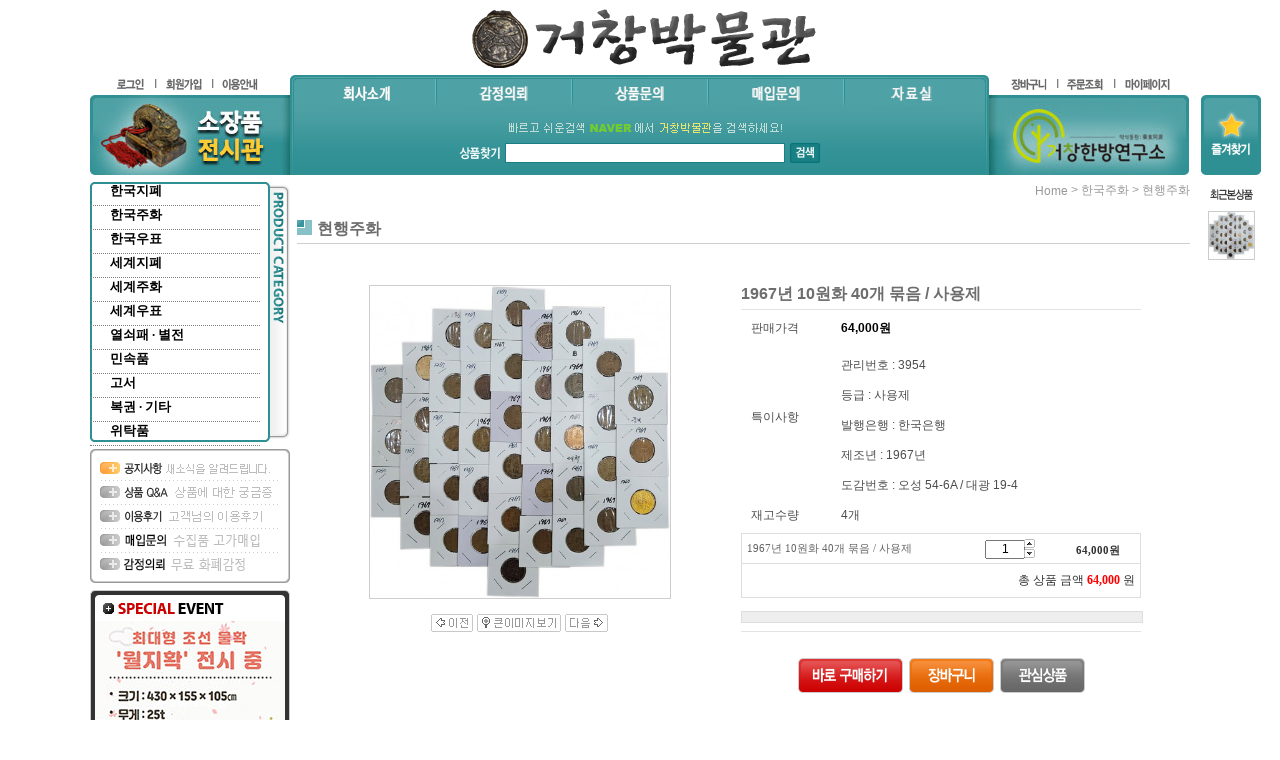

--- FILE ---
content_type: text/html; charset=UTF-8
request_url: http://geochangsa.com/shop/shopdetail.html?branduid=1244670&xcode=002&mcode=003&scode=&type=X&sort=order&pre_idx=47&cur_code=002003&pre=ok
body_size: 27462
content:
<!DOCTYPE html PUBLIC "-//W3C//DTD HTML 4.01//EN" "http://www.w3.org/TR/html4/strict.dtd">
<html>
<head>
<meta http-equiv="CONTENT-TYPE" content="text/html;charset=UTF-8">
<meta http-equiv="X-UA-Compatible" content="IE=Edge" />
<meta name="referrer" content="no-referrer-when-downgrade" />
<meta property="og:type" content="website" />
<meta property="og:url" content="http://www.geochangsa.com/shop/shopdetail.html?branduid=1244670&xcode=002&mcode=003&scode=&type=X&sort=order&pre_idx=47&cur_code=002003&pre=ok" />
<script>
    var mtom_default_data = {
        login : "N",
        page_type : "shopdetail",
    };
  var _msTracker = window._msTracker = window._msTracker || [];
  _msTracker.push(['setRequestMethod', 'POST']);
  _msTracker.push(['setCustomDimension', 1, JSON.stringify(mtom_default_data)]);
  _msTracker.push(['trackPageView']);
  _msTracker.push(['enableLinkTracking']);
  (function() {
    var u="https://mk-log.makeshop.co.kr";
    _msTracker.push(['setTrackerUrl', u+'/analytics/events']);
    _msTracker.push(['setSiteId', 'mk-cjt0069']);
    var d=document, g=d.createElement('script'), s=d.getElementsByTagName('script')[0];
    g.async=true; g.src=u+'/static/js/analytics.js'; s.parentNode.insertBefore(g,s);
  })();
</script>
<title>[1967년 10원화 40개 묶음 / 사용제]</title>

<link type="text/css" rel="stylesheet" href="/shopimages/cjt0069/template/work/12455/common.css?r=1742417375" />
</head>
<body>
<script type="text/javascript" src="/js/jquery-1.7.2.min.js"></script><script type="text/javascript" src="/js/lazyload.min.js"></script>
<script type="text/javascript">
function getCookiefss(name) {
    lims = document.cookie;
    var index = lims.indexOf(name + "=");
    if (index == -1) {
        return null;
    }
    index = lims.indexOf("=", index) + 1; // first character
    var endstr = lims.indexOf(';', index);
    if (endstr == -1) {
        endstr = lims.length; // last character
    }
    return unescape(lims.substring(index, endstr));
}
</script><script type="text/javascript">
var MOBILE_USE = '';
var DESIGN_VIEW = 'PC';

if (DESIGN_VIEW == 'RW' && typeof changeNaviTitleText == 'undefined') {
    // 상단 타이틀 변경
    function changeNaviTitleText(newText) {
        const naviTitleElement = document.querySelector('.navi-title span');
        if (naviTitleElement) {
            naviTitleElement.textContent = newText;
        }
    }
}
</script><script type="text/javascript" src="/js/flash.js"></script>
<script type="text/javascript" src="/js/neodesign/rightbanner.js"></script>
<script type="text/javascript" src="/js/bookmark.js"></script>
<style type="text/css">

.MS_search_word { }

#comment_password {
    position: absolute;
    display: none;
    width: 300px;
    border: 2px solid #757575;
    padding: 7px;
    background: #FFF;
    z-index: 6;
}

</style>

<form name="allbasket" method="post" action="/shop/basket.html">
<input type="hidden" name="totalnum" value="" />
<input type="hidden" name="collbrandcode" />
<input type="hidden" name="xcode" value="002" />
<input type="hidden" name="mcode" value="003" />
<input type="hidden" name="typep" value="X" />
<input type="hidden" name="aramount" />
<input type="hidden" name="arspcode" />
<input type="hidden" name="arspcode2" />
<input type="hidden" name="optionindex" />
<input type="hidden" name="alluid" />
<input type="hidden" name="alloptiontype" />
<input type="hidden" name="aropts" />
<input type="hidden" name="checktype" />
<input type="hidden" name="ordertype" />
<input type="hidden" name="brandcode" value="002003000652" />
<input type="hidden" name="branduid" value="1244670" />
<input type="hidden" name="cart_free" value="" />
<input type="hidden" name="opt_type" value="NO" />
<input type="hidden" name="basket_use" value="Y" />



</form>

<script type="text/javascript">

var pre_ORBAS = 'A';
var pre_min_amount = '1';
var pre_product_uid = '';
var pre_product_name = '';
var pre_product_price = '';
var pre_option_type = '';
var pre_option_display_type = '';
var pre_optionJsonData = '';
var IS_LOGIN = 'false';
var is_bulk = 'N';
var bulk_arr_info = [];
var pre_min_add_amount = '1';
var pre_max_amount = '100000';

    var is_unify_opt = '1' ? true : false; 
    var pre_baskethidden = 'A';

var ORBAS = 'A';
var is_mobile_use = false;
var template_m_setid = 16918;
var shop_language = 'kor';
var exchange_rate = '';
var is_kakao_pixel_basket = 'N';
var display_addi_opt_name = 'Y';

var baskethidden = 'A';


        var _is_package_basket = false;
        var _is_send_multi = false;
        var _is_nhn_basket = false;

var min_amount = '1';
var min_add_amount = '1';
var max_amount  = '2147483647';
var product_uid = '1244670';
var product_name = '1967년 10원화 40개 묶음 / 사용제';
var product_price = '64000';
var option_type = 'NO';
var option_display_type = 'EVERY';
var option_insert_mode = 'auto';
var is_dummy = true;
var is_exist = false;
var optionJsonData = {basic:{0:{0:{adminuser:'cjt0069',uid:'1244670',sto_id:'1',opt_ids:'',sto_type:'BASIC',sto_sort:'0',sto_matrix:'0:0',sto_code:'',opt_values:'',sto_price:'0',sto_provide_price:'0',sto_real_stock:'4',sto_unlimit:'N',sto_check:'',sto_stop_use:'Y',sto_stop_stock:'0',sto_stop_send:'N',sto_stop_date:'',sto_safe_use:'N',sto_safe_stock:'0',sto_safe_send:'N',sto_safe_date:'',sto_order_stock:'0',sto_state:'SALE',sto_note:'',sto_smartpickup:'',sto_image:'',sto_detail_image:'',sto_max_use:'N',sto_max:'',sto_min_use:'N',sto_min:'',org_opt_price:'0'}}}};
var view_member_only_price = '';
var IS_LOGIN = 'false';
var option_stock_display = 'DISPLAY';
var option_note_display  = 'NO';
var baro_opt = 'N';
var basketcnt = '0'; 
var is_extra_product = '';
var is_extra_product_custom = '';
var is_prd_group_sale = 'N';
var group_sale_type = '';
var group_sale_value = '';
var group_sale_cut = '';
var quantity_maxlength = '';
var is_bulk = 'N';
var bulk_arr_info = [];
var op_stock_limit_display = 'N';
var op_stock_count_display = 'NULL';
var bigin_use = 'false';
var _set_info_data = {
    'soldout_type' : '',
    'is_opt_restock' : 'N',
    'use_miniq' : ''
}
var is_rental_pay = 'N'; // 렌탈페이 구분변수
var is_vittz = 'N';       // 비츠 특별처리
var use_option_limit = 'N';
var design_view = 'PC';
var is_offik = 'N';
var exchange_type = 'KR';
var sub_title = '';

window.onload = function() {
    set_info_value(_set_info_data); // info 파라미터 추가시 해당함수 사용
}

function show_hide(target, idx, lock, level, code, num1, num2, hitplus, hits_plus, uid) {
    if (level == 'unlogin') {
        alert('해당 게시물은 로그인 하셔야 확인이 가능합니다.');
        return;
    }
    if (level == 'nogroup') {
        alert('해당 게시판을 보실 수 있는 권한이 없습니다.');
        return;
    }
    (function($) {
        $.each($('[id^=' + target + '_block]'), function() {
            if ($(this).attr('id') == (target + '_block' + idx)) {
                if ($(this).css('display') == 'block' || $(this).css('display') == 'table-row') {
                    $(this).css('display', 'none');
                } else {
                    if ($.browser.msie) {
                        if (Math.abs($.browser.version) > 9) {
                            $(this).css('display', 'table-row').focus();
                        } else {
                            $(this).css('display', 'block').focus();
                        }
                    } else {
                        $(this).css('display', (this.nodeName.toLowerCase() == 'tr') ? 'table-row' : 'block').focus();
                    }
                    // 비밀번호가 승인된글은 다시 가져오지 않기 위함
                    if ($(this).find('.' + target + '_content').html().length == 0) {
                        comment_load(target + '_comment', code, num1, num2, idx, hitplus, hits_plus, '', uid);
                    } else {
                        // 비밀번호가 승인된 글 선택시 조회수 증가
                        if (lock == 'Y' && $(this).find('.' + target + '_content').html().indexOf('_chkpasswd') < 0) {
                            lock = 'N';
                        } 
                        // 비밀글 조회수 증가 기능 추가로 comment_load 에서도 조회수 업데이트 함.
                        if (lock != 'Y') update_hits(target, code, num1, num2, idx, hitplus, hits_plus);
                    }

                                    // 스크롤을 해당 글 위치로 이동
                var _offset_top = $('#' + $(this).attr('id')).offset().top;
                $('html, body').animate({ scrollTop: (_offset_top > 100 ? _offset_top - 100 : _offset_top) + 'px' }, 500);
                }
            } else {
                $(this).hide();
                // 비밀번호가 승인된것은 유지 하기 위해 주석처리
                //$('.' + target + '_content').empty();
            }
        });
    })(jQuery);
};


function spam_view() {
    return;
}


// ajax 호출하여 클릭된 게시글의 Hit수를 증가후 증가된 hit수를 보여주도록한다.
// 08. 02. 27 add by jiyun
// 08. 11. 11 스크립트 이름 변경. ward
function update_hits(target, code, num1, num2, idx, hitplus, hits_plus) {
    (function($) {
        $.ajax({
            type: 'GET',
            url: "/shop/update_hits.html",
            dataType: 'html',
            data: {
                'code': code,
                'num1': num1,
                'num2': num2,
                'hitplus': hitplus,
                'hits_plus': hits_plus
            },
            success: function(cnt) {
                $('#' + target + '_showhits' + idx).text(cnt);
                return false;
            }
        });
    })(jQuery);
    return false;
}

// 잠금글을 해당 상품 상세 하단에서 확인 가능하도록 추가함
// 08. 01. 16 add by jysung
function chk_lock(target, code, num1, num2, passwdId, hitplus, hits_plus, uid) {
    (function($) {
        var passwd = $('#' + passwdId);
        if ($(passwd).val().length == 0) {
            alert('글 작성시 입력한 비밀번호를 입력해주세요.');
            $(passwd).focus();
            return false;
        }
        var idx = $('.' + target.replace('_comment', '_content')).index($('#' + passwdId).parents('.' + target.replace('_comment', '_content'))) + 1;
        comment_load(target, code, num1, num2, idx, hitplus, hits_plus, passwd, uid);

    })(jQuery);
    // 08. 11. 11 스크립트 이름 변경 ward
    //new passwd_checker(code, brand, uid, cuid, passwd, id);
}


function comment_load(target, code, num1, num2, idx, hitplus, hits_plus, passwd, uid) {
    (function($) {
        var _param = {
            'target': target,
            'code': code,
            'num1': num1,
            'num2': num2,
            'passwd': ($(passwd).val() || ''),
            'branduid' : uid
        };
        $.ajax({
            type: 'POST',
            url: '/shop/chkpasswd_brandqna.html',
            //dataType: 'json',
            dataType: 'html',
            data: _param,
            success: function(req) {
                if (req === 'FALSE') {
                    alert(' 비밀번호가 틀립니다.');
                    $(passwd).focus();
                } else {
                    // 비밀번호가 승인된것은 유지 하기 위해 주석처리
                    //$('.' + target.replace('_comment', '_content')).empty();
                    $('#' + target.replace('_comment', '_block' + idx)).find('.' + target.replace('_comment', '_content')).html(req);
                    if (req.indexOf('_chkpasswd') < 0) {
                        update_hits(target.replace('_comment', ''), code, num1, num2, idx, hitplus, hits_plus);
                    }
                }
                return false;
            }
        });
    })(jQuery);
}

function key_check(e, target, code, num1, num2, passwdId, hitplus, hits_plus) {
    var e = e || window.event;
    if (escape(e.keyCode) == 13) {
        chk_lock(target, code, num1, num2, passwdId, hitplus, hits_plus);
    }
}

</script>

<link type="text/css" rel="stylesheet" href="/shopimages/cjt0069/template/work/12455/shopdetail.css?t=202503200549" />
<div id='blk_scroll_wings'><script type='text/javascript' src='/html/shopRbanner.html?param1=1' ></script></div>
<div id='cherrypicker_scroll'></div>
<div id="wrap">
    
<link type="text/css" rel="stylesheet" href="/shopimages/cjt0069/template/work/12455/header.1.css?t=202503200549" />
<!-- 상단검색창 좌측 배너 링크설정 -->
<map name="top_banner1" id="top_banner1">
<!--   <area shape="rect" coords="0,0,200,80" href="http://blog.naver.com/cankbh89/" target="_blank" alt="" />   -->
<area shape="rect" coords="0,0,200,80" href="/shop/shopbrand.html?type=O&xcode=013">
</map>
<!-- 상단검색창 우측 배너 링크설정 -->
<map name="top_banner2" id="top_banner2">
<area shape="rect" coords="0,0,200,80" href="http://gcfood.net/" target="_blank" alt="" />
</map>

<!-- 스페셜이벤트 링크설정 -->
<map name="se_ban1" id="se_ban1">
<area shape="rect" coords="0,0,190,200" href="" alt="스페셜이벤트1" />
</map>
<map name="se_ban2" id="se_ban2">
<area shape="rect" coords="0,0,190,200" href="board/board.html?code=cjt0069_board2" alt="스페셜이벤트2" />
</map>
<map name="se_ban3" id="se_ban3">
<area shape="rect" coords="0,0,190,200" href="" alt="스페셜이벤트3" />
</map>


<!-- 핫세일배너 링크설정 -->
<map name="rolling_banner" id="rolling_banner">
<area shape="rect" coords="0,0,200,250" href="/shop/page.html?id=2" alt="핫세일배너" />
</map>

<!-- 신규입관 고정이미지 링크 (추천상품배너 링크설정) -->
<map name="reco_banner" id="reco_banner">
<!--   <area shape="rect" coords="5,30,210,123" href="/shop/shopdetail.html?branduid=1010261&search=%25C0%25BA%25C8%25AD&sort=&xcode=002&mcode=002&scode=&GfDT=am53UQ%3D%3D" alt="추천상품1" />   -->
<area shape="rect" coords="221,11,436,114" href="http://www.geochangsa.com/shop/shopdetail.html?branduid=1230221" alt="추천상품2" /> 
<area shape="rect" coords="440,11,655,114" href="/shop/shopdetail.html?branduid=1010253&search=%25C3%25BB%25B5%25BF&sort=&xcode=002&mcode=002&scode=&GfDT=bmt5W18%3D" alt="추천상품3" />
<area shape="rect" coords="659,11,874,114" href="http://www.geochangsa.com/shop/shopdetail.html?branduid=1010316" alt="추천상품4" />
<area shape="rect" coords="878,11,1094,114" href="http://www.geochangsa.com/shop/shopdetail.html?branduid=1220289" alt="추천상품5" />
</map>

<!-- 하단퀵메뉴 링크설정 -->
<map name="ban_guide" id="ban_guide">
<area shape="rect" coords="1,1,201,107" href="/html/info.html" alt="쇼핑몰이용안내" />
<area shape="rect" coords="202,1,402,106" href="/html/info.html" alt="쇼핑몰회원특권" />
<area shape="rect" coords="403,1,602,106" href="/html/info.html" alt="쇼핑몰고객센터" />

<!-- 모든 링크 일단 이용안내로
<area shape="rect" coords="202,1,402,106" href="/board/board.html?code=cjt0069_board2" alt="쇼핑몰회원특권" />
<area shape="rect" coords="403,1,602,106" href="/board/board.html?code=cjt0069" alt="쇼핑몰고객센터" />
-->


</map>

<!-- 하단메뉴 링크설정 -->
<map name="bt_menu" id="bt_menu">
<area shape="rect" coords="18,11,68,29" href="/shop/page.html?id=1" alt="회사소개" />
<area shape="rect" coords="70,11,117,29" href="/html/info.html" alt="이용안내" />
<area shape="rect" coords="119,11,167,29" href="/shop/idinfo.html?type=new&yak=ok" alt="이용약관" />
<area shape="rect" coords="168,11,249,29" href="#;" onclick="window.open('/html/privacy.html', 'privacy', 'height=570,width=590,scrollbars=yes');" alt="개인정보취급방침" />
<area shape="rect" coords="944,7,995,26" href="/" alt="HOME" />
<area shape="rect" coords="996,7,1045,26" href="javascript:history.back(-1)" alt="BACK" />
<area shape="rect" coords="1046,7,1090,26" href="#" alt="TOP" />
</map>

<!-- 우측스크롤즐겨찾기추가 링크설정 -->
<map name="q_favorite" id="q_favorite">
<area shape="rect" coords="0,0,60,80" href="javascript:CreateBookmarkLink('http://geochangsa.com', '거창박물관-희귀유물 국내 최다 보유!!');" alt="즐겨찾기추가" />
</map>

<script src="/design/cjt0069/0267aromatime/js/common.js"></script>
<script src="/design/cjt0069/0267aromatime/js/jquery.easing.1.3.min.js"></script>
<script src="/design/cjt0069/0267aromatime/js/jquery.sliderkit.1.9.2.pack.js"></script>
<script src="/design/cjt0069/0267aromatime/js/slidermain.js"></script>

<div id="header">
    <h1>
        <a href="/"><img src="/design/cjt0069/0267aromatime/top_logo.gif" alt="{$mall_name}" /></a>
    </h1>
	<div class="section clear">
		<div class="lban float_l">
			<ul class="clear">
						<li><a href="/shop/member.html?type=login"><img src="/design/cjt0069/0267aromatime/top_login.gif" alt="로그인" /></a></li>
			<li><a href="/shop/idinfo.html"><img src="/design/cjt0069/0267aromatime/top_join.gif" alt="회원가입" /></a></li>
						<li class="last"><a href="/html/info.html"><img src="/design/cjt0069/0267aromatime/top_guide.gif" alt="이용안내" /></a></li>
			</ul>
			<p><img src="/design/cjt0069/0267aromatime/top_banner1.jpg" alt="" usemap="#top_banner1" /></p>
		</div>
		<div class="inner float_l">
			<ul class="clear">
			<li class="side"><img src="/design/cjt0069/0267aromatime/top_menu_left.gif" alt="" /></li>
			<!-- 상단메뉴 링크설정 -->
			<li><a href="/shop/page.html?id=1"><img src="/design/cjt0069/0267aromatime/top_menu1_off.gif" style="display:block; " onmouseover="on(this)" onmouseout="off(this)" alt="회사소개" /></a></li>
                   <!-- <li><a href="/shop/shopbrand.html?xcode=010&type=O "><img src="/design/cjt0069/0267aromatime/top_menu2_off.gif" style="display:block; " onmouseover="on(this)" onmouseout="off(this)" alt="상품문의" /></a></li> -->
                        <li><a href="/board/board.html?code=cjt0069_board3"><img src="/design/cjt0069/0267aromatime/top_menu4_off.gif" style="display:block; " onmouseover="on(this)" onmouseout="off(this)" alt="감정의뢰" /></a></li>
                        <li><a href="/board/board.html?code=cjt0069"><img src="/design/cjt0069/0267aromatime/top_menu2_off.gif" style="display:block; " onmouseover="on(this)" onmouseout="off(this)" alt="상품문의" /></a></li>
                        <li><a href="/board/board.html?code=cjt0069_board2"><img src="/design/cjt0069/0267aromatime/top_menu3_off.gif" style="display:block; " onmouseover="on(this)" onmouseout="off(this)" alt="매입문의" /></a></li>
                        <li class="last"><a href="/board/board.html?code=cjt0069_data1"><img src="/design/cjt0069/0267aromatime/top_menu5_off.gif" style="display:block; " onmouseover="on(this)" onmouseout="off(this)" alt="자료실" /></a></li>
			<!-- /상단메뉴 링크설정 -->
			<li class="side"><img src="/design/cjt0069/0267aromatime/top_menu_right.gif" alt="" /></li>
			</ul>
			<div class="area_search">
				<p><img src="/design/cjt0069/0267aromatime/naver_img.gif" alt="" /></p>
				<div id="hdSchFrm" class="clear">
                <h2 class="blind">검색 폼</h2>
                <form action="/shop/shopbrand.html" method="post" name="search">                        <fieldset>
                            <legend>검색 폼</legend>
                            <img src="/design/cjt0069/0267aromatime/search_title.gif" alt="상품찾기" />
                            <input name="search" onkeydown="CheckKey_search();" value=""  class="MS_search_word" />                            <a href="javascript:search_submit();"><input type="image" class="btn-sch" src="/design/cjt0069/0267aromatime/search_botton.gif" alt="검색" /></a>
                        </fieldset>
                </form>                </div>
			</div>
		</div>
		<div class="rban float_l">
			<ul class="clear">
			<li><a href="/shop/basket.html"><img src="/design/cjt0069/0267aromatime/top_cart.gif" alt="장바구니" /></a></li>
			
<!--   주문조회 버튼이 안들어 아래 한줄과 같이 수정함   <li><a href="/myshop/order/list.html"><img src="/design/cjt0069/0267aromatime/top_order.gif" alt="/shop/confirm_login.html?type=myorder" /></a></li>  -->

<li><a href="/shop/confirm_login.html?type=myorder"><img src="/design/cjt0069/0267aromatime/top_order.gif" /></a></li>

			<li class="last"><a href="/shop/member.html?type=mynewmain"><img src="/design/cjt0069/0267aromatime/top_mypage.gif" alt="마이페이지" /></a></li>
			</ul>
			<p><img src="/design/cjt0069/0267aromatime/top_banner2.jpg" width="200" height="80" alt="" usemap="#top_banner2" /></p>
		</div>
	</div>
</div><!--//end of header -->
<script type="text/javascript" src="/shopimages/cjt0069/template/work/12455/header.1.js?t=202503051418"></script>
    <div id="contentWrapper">
        <div id="contentWrap">
            
<link type="text/css" rel="stylesheet" href="/shopimages/cjt0069/template/work/12455/menu.1.css?t=202503200549" />
<div id="aside">
	
	<div class="category" style="width:200px">


	<dl id="menu">
					<dt><a href="/shop/shopbrand.html?type=X&xcode=001" style="font-size:13px; font-family:'맑은 고딕'; font-weight:900; color:black;">한국지폐</a>

	<!--			 <dl class="sub" id="한국지폐">
				 					 <dt><a href="/shop/shopbrand.html?type=M&xcode=001&mcode=001">구한국은행 이전</a></dt>
				 					 <dt><a href="/shop/shopbrand.html?type=M&xcode=001&mcode=002">조선은행권</a></dt>
				 					 <dt><a href="/shop/shopbrand.html?type=M&xcode=001&mcode=003">한국은행권(1960년 이전)</a></dt>
				 					 <dt><a href="/shop/shopbrand.html?type=M&xcode=001&mcode=004">한국은행권(1960년 이후)</a></dt>
				 				 </dl>
-->

<dl class="sub" id="한국지폐">
<dt><a href="/shop/shopbrand.html?type=M&xcode=001&mcode=001">구한국은행 이전</a></dt>
<dt><a href="/shop/shopbrand.html?type=M&xcode=001&mcode=002">조선은행권</a></dt>
<dt><a href="/shop/shopbrand.html?type=M&xcode=001&mcode=003">한국은행권(1960년 이전)</a></dt>
<dt><a href="/shop/shopbrand.html?type=M&xcode=001&mcode=004">한국은행권(1960년 이후)</a></dt>
</dl>





			</dt>
					<dt><a href="/shop/shopbrand.html?type=X&xcode=002" style="font-size:13px; font-family:'맑은 고딕'; font-weight:900; color:black;">한국주화</a>

	<!--			 <dl class="sub" id="한국주화">
				 					 <dt><a href="/shop/shopbrand.html?type=M&xcode=002&mcode=001">고전</a></dt>
				 					 <dt><a href="/shop/shopbrand.html?type=M&xcode=002&mcode=002">근대주화</a></dt>
				 					 <dt><a href="/shop/shopbrand.html?type=M&xcode=002&mcode=003">현행주화</a></dt>
				 					 <dt><a href="/shop/shopbrand.html?type=M&xcode=002&mcode=004">기념주화/메달</a></dt>
				 				 </dl>
-->

<dl class="sub" id="한국주화">
<dt><a href="/shop/shopbrand.html?type=M&xcode=002&mcode=001">고전</a></dt>
<dt><a href="/shop/shopbrand.html?type=M&xcode=002&mcode=002">근대주화</a></dt>
<dt><a href="/shop/shopbrand.html?type=M&xcode=002&mcode=003">현행주화</a></dt>
<dt><a href="/shop/shopbrand.html?type=M&xcode=002&mcode=004">기념주화/메달</a></dt>
</dl>





			</dt>
					<dt><a href="/shop/shopbrand.html?type=X&xcode=006" style="font-size:13px; font-family:'맑은 고딕'; font-weight:900; color:black;">한국우표</a>

	<!--			 <dl class="sub" id="한국우표">
				 					 <dt><a href="/shop/shopbrand.html?type=M&xcode=006&mcode=001">1. 기념우표</a></dt>
				 					 <dt><a href="/shop/shopbrand.html?type=M&xcode=006&mcode=002">2. 보통우표</a></dt>
				 					 <dt><a href="/shop/shopbrand.html?type=M&xcode=006&mcode=005">3. 우표첩</a></dt>
				 					 <dt><a href="/shop/shopbrand.html?type=M&xcode=006&mcode=014">4. 연하우표</a></dt>
				 					 <dt><a href="/shop/shopbrand.html?type=M&xcode=006&mcode=017">5. 테마 및 시리즈</a></dt>
				 					 <dt><a href="/shop/shopbrand.html?type=M&xcode=006&mcode=009">6. 크리스마스씰</a></dt>
				 					 <dt><a href="/shop/shopbrand.html?type=M&xcode=006&mcode=010">7. 엽서</a></dt>
				 				 </dl>
-->

<dl class="sub" id="한국우표">
<dt><a href="/shop/shopbrand.html?type=M&xcode=006&mcode=001">1. 기념우표</a></dt>
<dt><a href="/shop/shopbrand.html?type=M&xcode=006&mcode=002">2. 보통우표</a></dt>
<dt><a href="/shop/shopbrand.html?type=M&xcode=006&mcode=005">3. 우표첩</a></dt>
<dt><a href="/shop/shopbrand.html?type=M&xcode=006&mcode=014">4. 연하우표</a></dt>
<dt><a href="/shop/shopbrand.html?type=M&xcode=006&mcode=017">5. 테마 및 시리즈</a></dt>
<dt><a href="/shop/shopbrand.html?type=M&xcode=006&mcode=009">6. 크리스마스씰</a></dt>
<dt><a href="/shop/shopbrand.html?type=M&xcode=006&mcode=010">7. 엽서</a></dt>
</dl>





			</dt>
					<dt><a href="/shop/shopbrand.html?type=X&xcode=003" style="font-size:13px; font-family:'맑은 고딕'; font-weight:900; color:black;">세계지폐</a>

	<!--			 <dl class="sub" id="세계지폐">
				 					 <dt><a href="/shop/shopbrand.html?type=M&xcode=003&mcode=001">미국</a></dt>
				 					 <dt><a href="/shop/shopbrand.html?type=M&xcode=003&mcode=002">일본</a></dt>
				 					 <dt><a href="/shop/shopbrand.html?type=M&xcode=003&mcode=003">중국</a></dt>
				 					 <dt><a href="/shop/shopbrand.html?type=M&xcode=003&mcode=004">아시아 / 태평양</a></dt>
				 					 <dt><a href="/shop/shopbrand.html?type=M&xcode=003&mcode=005">아메리카</a></dt>
				 					 <dt><a href="/shop/shopbrand.html?type=M&xcode=003&mcode=006">유럽</a></dt>
				 					 <dt><a href="/shop/shopbrand.html?type=M&xcode=003&mcode=007">중동 / 아프리카</a></dt>
				 				 </dl>
-->

<dl class="sub" id="세계지폐">
<dt><a href="/shop/shopbrand.html?type=M&xcode=003&mcode=001">미국</a></dt>
<dt><a href="/shop/shopbrand.html?type=M&xcode=003&mcode=002">일본</a></dt>
<dt><a href="/shop/shopbrand.html?type=M&xcode=003&mcode=003">중국</a></dt>
<dt><a href="/shop/shopbrand.html?type=M&xcode=003&mcode=004">아시아 / 태평양</a></dt>
<dt><a href="/shop/shopbrand.html?type=M&xcode=003&mcode=005">아메리카</a></dt>
<dt><a href="/shop/shopbrand.html?type=M&xcode=003&mcode=006">유럽</a></dt>
<dt><a href="/shop/shopbrand.html?type=M&xcode=003&mcode=007">중동 / 아프리카</a></dt>
</dl>





			</dt>
					<dt><a href="/shop/shopbrand.html?type=X&xcode=004" style="font-size:13px; font-family:'맑은 고딕'; font-weight:900; color:black;">세계주화</a>

	<!--			 <dl class="sub" id="세계주화">
				 					 <dt><a href="/shop/shopbrand.html?type=M&xcode=004&mcode=001">미국</a></dt>
				 					 <dt><a href="/shop/shopbrand.html?type=M&xcode=004&mcode=002">일본</a></dt>
				 					 <dt><a href="/shop/shopbrand.html?type=M&xcode=004&mcode=003">중국</a></dt>
				 					 <dt><a href="/shop/shopbrand.html?type=M&xcode=004&mcode=004">아시아 태평양</a></dt>
				 					 <dt><a href="/shop/shopbrand.html?type=M&xcode=004&mcode=006">유럽</a></dt>
				 					 <dt><a href="/shop/shopbrand.html?type=M&xcode=004&mcode=007">기타</a></dt>
				 					 <dt><a href="/shop/shopbrand.html?type=M&xcode=004&mcode=005">아메리카</a></dt>
				 				 </dl>
-->

<dl class="sub" id="세계주화">
<dt><a href="/shop/shopbrand.html?type=M&xcode=004&mcode=001">미국</a></dt>
<dt><a href="/shop/shopbrand.html?type=M&xcode=004&mcode=002">일본</a></dt>
<dt><a href="/shop/shopbrand.html?type=M&xcode=004&mcode=003">중국</a></dt>
<dt><a href="/shop/shopbrand.html?type=M&xcode=004&mcode=004">아시아 태평양</a></dt>
<dt><a href="/shop/shopbrand.html?type=M&xcode=004&mcode=006">유럽</a></dt>
<dt><a href="/shop/shopbrand.html?type=M&xcode=004&mcode=007">기타</a></dt>
<dt><a href="/shop/shopbrand.html?type=M&xcode=004&mcode=005">아메리카</a></dt>
</dl>





			</dt>
					<dt><a href="/shop/shopbrand.html?type=O&xcode=009" style="font-size:13px; font-family:'맑은 고딕'; font-weight:900; color:black;">세계우표</a>

	<!--			 <dl class="sub" id="세계우표">
				 				 </dl>
-->






			</dt>
					<dt><a href="/shop/shopbrand.html?type=X&xcode=007" style="font-size:13px; font-family:'맑은 고딕'; font-weight:900; color:black;">열쇠패 · 별전</a>

	<!--			 <dl class="sub" id="열쇠패 · 별전">
				 					 <dt><a href="/shop/shopbrand.html?type=M&xcode=007&mcode=001">열쇠패</a></dt>
				 					 <dt><a href="/shop/shopbrand.html?type=M&xcode=007&mcode=002">별전</a></dt>
				 				 </dl>
-->

<dl class="sub" id="열쇠패 · 별전">
<dt><a href="/shop/shopbrand.html?type=M&xcode=007&mcode=001">열쇠패</a></dt>
<dt><a href="/shop/shopbrand.html?type=M&xcode=007&mcode=002">별전</a></dt>
</dl>





			</dt>
					<dt><a href="/shop/shopbrand.html?type=X&xcode=008" style="font-size:13px; font-family:'맑은 고딕'; font-weight:900; color:black;">민속품</a>

	<!--			 <dl class="sub" id="민속품">
				 					 <dt><a href="/shop/shopbrand.html?type=M&xcode=008&mcode=001">생활용품</a></dt>
				 					 <dt><a href="/shop/shopbrand.html?type=M&xcode=008&mcode=003">도자기</a></dt>
				 					 <dt><a href="/shop/shopbrand.html?type=M&xcode=008&mcode=004">서화</a></dt>
				 					 <dt><a href="/shop/shopbrand.html?type=M&xcode=008&mcode=005">근현대 미술품</a></dt>
				 					 <dt><a href="/shop/shopbrand.html?type=M&xcode=008&mcode=006">근현대사 자료</a></dt>
				 				 </dl>
-->

<dl class="sub" id="민속품">
<dt><a href="/shop/shopbrand.html?type=M&xcode=008&mcode=001">생활용품</a></dt>
<dt><a href="/shop/shopbrand.html?type=M&xcode=008&mcode=003">도자기</a></dt>
<dt><a href="/shop/shopbrand.html?type=M&xcode=008&mcode=004">서화</a></dt>
<dt><a href="/shop/shopbrand.html?type=M&xcode=008&mcode=005">근현대 미술품</a></dt>
<dt><a href="/shop/shopbrand.html?type=M&xcode=008&mcode=006">근현대사 자료</a></dt>
</dl>





			</dt>
					<dt><a href="/shop/shopbrand.html?type=X&xcode=011" style="font-size:13px; font-family:'맑은 고딕'; font-weight:900; color:black;">고서</a>

	<!--			 <dl class="sub" id="고서">
				 					 <dt><a href="/shop/shopbrand.html?type=M&xcode=011&mcode=001">필사본</a></dt>
				 					 <dt><a href="/shop/shopbrand.html?type=M&xcode=011&mcode=003">간찰</a></dt>
				 					 <dt><a href="/shop/shopbrand.html?type=M&xcode=011&mcode=002">양장고서</a></dt>
				 				 </dl>
-->

<dl class="sub" id="고서">
<dt><a href="/shop/shopbrand.html?type=M&xcode=011&mcode=001">필사본</a></dt>
<dt><a href="/shop/shopbrand.html?type=M&xcode=011&mcode=003">간찰</a></dt>
<dt><a href="/shop/shopbrand.html?type=M&xcode=011&mcode=002">양장고서</a></dt>
</dl>





			</dt>
					<dt><a href="/shop/shopbrand.html?type=O&xcode=005" style="font-size:13px; font-family:'맑은 고딕'; font-weight:900; color:black;">복권 · 기타</a>

	<!--			 <dl class="sub" id="복권 · 기타">
				 				 </dl>
-->






			</dt>
					<dt><a href="/shop/shopbrand.html?type=O&xcode=012" style="font-size:13px; font-family:'맑은 고딕'; font-weight:900; color:black;">위탁품</a>

	<!--			 <dl class="sub" id="위탁품">
				 				 </dl>
-->






			</dt>
			</dl>

	</div>

	<div class="bbs">
		<p><img src="/design/cjt0069/0267aromatime/comm_top.gif" alt="" /></p>
		<!-- 게시판 링크설정 -->
		<ul>
			<li><a href="/board/board.html?code=cjt0069_board1"><img src="/design/cjt0069/0267aromatime/comm_menu1_off.gif" onmouseover="on(this)" onmouseout="off(this)" alt="공지사항" /></a></li>
			<li><a href="/board/board.html?code=cjt0069"><img src="/design/cjt0069/0267aromatime/comm_menu2_off.gif" onmouseover="on(this)" onmouseout="off(this)" alt="상품문의" /></a></li>
			<li><a href="/shop/reviewmore.html"><img src="/design/cjt0069/0267aromatime/comm_menu3_off.gif" onmouseover="on(this)" onmouseout="off(this)" alt="이용후기" /></a></li>
			<li><a href="/board/board.html?code=cjt0069_board2"><img src="/design/cjt0069/0267aromatime/comm_menu4_off.gif" onmouseover="on(this)" onmouseout="off(this)" alt="매입문의" /></a></li>
			<li><a href="/board/board.html?code=cjt0069_board3"><img src="/design/cjt0069/0267aromatime/comm_menu5_off.gif" onmouseover="on(this)" onmouseout="off(this)" alt="감정의뢰" /></a></li>
		</ul>
		<!-- /게시판 링크설정 -->
		<p><img src="/design/cjt0069/0267aromatime/comm_bt.gif" alt="" /></p>
	</div>

	<div class="main_img2">
		<h2><img src="/design/cjt0069/0267aromatime/se_ban_title.jpg" alt="special event" /></h2>
		<div class="sliderkit contentslider-std2">
			<div class="sliderkit-nav">
				<div class="sliderkit-nav-clip">
					<ul>
						<li><a class="btn1"></a></li>
						<li><a class="btn2"></a></li>
						<li><a class="btn3"></a></li>
					</ul>
				</div>
			</div>

			<div class="sliderkit-panels">
                                <div class="sliderkit-panel"><img src="http://www.geochangsa.com/design/cjt0069/0267aromatime/se_ban10.jpg" usemap="#se_ban10"></div>
                                <div class="sliderkit-panel"><img src="http://www.geochangsa.com/design/cjt0069/0267aromatime/se_ban22.jpg" usemap="#se_ban22"></div>
			<div class="sliderkit-panel"><img src="/design/cjt0069/0267aromatime/se_ban2.jpg" usemap="#se_ban2"></div>
			</div>

		</div>
	</div>
</div>

            <div id="content">
                <div id="productDetail">

                    <dl class="loc-navi">
                        <dt class="blind">현재 위치</dt>
                        <dd>
                            <a href="/">home</a>
                             &gt; <a href="/shop/shopbrand.html?xcode=002&type=X&sort=order">한국주화</a>                             &gt; <a href="/shop/shopbrand.html?xcode=002&type=X&sort=order&mcode=003">현행주화</a>                                                    </dd>
                    </dl>

                    <div class="page-body">
                        <h2 class="now_cate_name">
                            현행주화                        </h2>

                        <div class="thumb-info">
                            <div class="thumb-wrap">

                                <div class="thumb">


 <!-- 다중이미지 썸네일을 표시하기 위해 아래와 같이 수정  <a id="zoom_image" href="javascript:imageview('002003000652.jpg', '1');" rel="/shopimages/cjt0069/002003000652.jpg">
<img class="detail_image" id="lens_img" src="/shopimages/cjt0069/0020030006522.jpg?1673266049" border="0" width="300" alt="상품이미지"/>
</a>   -->

<a id="zoom_image" href="javascript:imageview('002003000652.jpg', '1');" rel="/shopimages/cjt0069/002003000652.jpg">
<img class="detail_image" id="lens_img" src="/shopimages/cjt0069/0020030006522.jpg?1673266049" border="0" width="300" alt="상품이미지"/>
</a>

                                </div>
                                <div class="thumb-ctrl">
                                    <a href="javascript:alert('이전 상품이 없습니다.');"><img src="/design/cjt0069/0267aromatime/sub/but_preproduct02.gif" alt="이전" title="이전" /></a><a href="javascript:imageview('002003000652.jpg', '1');"><img src="/design/cjt0069/0267aromatime/sub/but_big.gif" alt="확대" title="확대" /></a><a href="/shop/shopdetail.html?branduid=1244670&xcode=002&mcode=003&scode=&type=X&sort=order&pre_idx=&cur_code=002003&next=ok"><img src="/design/cjt0069/0267aromatime/sub/but_nextproduct02.gif" alt="다음" title="다음" /></a>
                                </div>
                            </div><!-- .thumb-wrap -->

                            <form name="form1" method="post" id="form1" action="/shop/basket.html" onsubmit="return false;">
<input type="hidden" name="brandcode" value="002003000652" />
<input type="hidden" name="branduid" value="1244670" />
<input type="hidden" name="xcode" value="002" />
<input type="hidden" name="mcode" value="003" />
<input type="hidden" name="typep" value="X" />
<input type="hidden" name="ordertype" />
<input type="hidden" name="opts" />
<input type="hidden" name="mode" />
<input type="hidden" name="optioncode" />
<input type="hidden" name="optiontype" />
<input type="hidden" name="optslist" />
<input type="hidden" id="price" name="price" value="64,000" />
<input type="hidden" id="disprice" name="disprice" value="54400" />
<input type="hidden" id="price_wh" name="price_wh" value="64,000" />
<input type="hidden" id="disprice_wh" name="disprice_wh" value="54400" />
<input type="hidden" id="option_type_wh" name="option_type_wh" value="NO" />
<input type="hidden" id="prd_hybrid_min" name="prd_hybrid_min" value="1" />
<input type="hidden" name="MOBILE_USE" value="NO" />
<input type="hidden" name="product_type" id="product_type" value="NORMAL">
<input type="hidden" name="multiopt_direct" value="" />
<input type="hidden" name="collbasket_type" value="Y" />
<input type="hidden" name="package_chk_val" value="0" />
<input type="hidden" name="miniq" id="miniq" value="1" />
<input type="hidden" name="maxq" id="maxq" value="2147483647" />
<input type="hidden" name="cart_free" value="" />
<input type="hidden" name="opt_type" value="NO" />
<input type="hidden" name="hybrid_op_price" id="hybrid_op_price" value="" />
<input type="hidden" name="basket_use" id="basket_use" value="Y" />
<input type="hidden" name="page_type" value="shopdetail" />
<input type="hidden" name="wish_action_type" value="" />
<input type="hidden" name="wish_data_type" value="" />
<input type="hidden" name="wish_get_prd_count" value="N" />
<input type="hidden" name="rental_option_type" value="" />
<input type="hidden" name="spcode" /><input type="hidden" name="spcode2" />

                            <div class="info">
                                <div class="tit-prd">
                                    <h3>1967년 10원화 40개 묶음 / 사용제</h3>
                                    <p class="icon"></p>
                                </div>
                                <div class="table-opt">
                                    <table summary="판매가격, 적립금, 주문수량, 옵션, 사이즈, 상품조르기, sns">
                                        <caption>상품 옵션</caption>
                                        <colgroup>
                                            <col width="100" />
                                            <col width="*" />
                                        </colgroup>
                                        <tbody>


                                            <tr>
                                                <th scope="row"><div class="tb-left">판매가격</div></th>
                                                <td class="price">
                                                    <div class="tb-left">
                                                        
 
                                                           <span id="pricevalue" class="price">64,000</span>원<br>
 
                                                                                                            </div>
                                                </td>
                                            </tr>


                                                                                                                                    
 <!-- 판매가격을 대체문구로 표시 시 판매가격이 두번 표시되어 아래와 같이 수정함 18,08,14 

                                            
                                            <!-- 추가 -->
                                            
                                            
                                            
                                            
                                            
                                            <!-- /추가 -->
                                            
                                                                                        <tr>
                                                <th scope="row"><div class="tb-left">특이사항</div></th>
                                                <td>
                                                    <div class="tb-left"><br>
                                                        관리번호 : 3954<br><br> 등급 : 사용제 <br><br> 발행은행 : 한국은행 <br><br> 제조년 : 1967년<br><br>도감번호 : 오성 54-6A / 대광 19-4                                                    </div>
                                                </td>
                                            </tr>
                                            
                                                                               
                                            <tr>
                                               <th scope="row"><br><div class="tb-left">재고수량</div></th>
                                                <td>
                                                    <div class="tb-left">
                                                        <br>4개
                                                    </div>
                                                </td>
                                            </tr>
                                            

                                            
                                            
                <!--    SNS는 일단 보류     <tr>
                                                <th scope="row"><div class="tb-left">SNS 홍보</div></th>
                                                <td>
                                                    <div class="tb-left">
                                                                                                                                                                                                                                
                                                    </div>
                                                </td>
                                            </tr>               -->




                                                                                                                                                                                                                                                                                                                            <tr>
                                                <td colspan="2">
                                                    <div class="MK_optAddWrap">
                                                        <div id="MK_innerOptWrap">
                                                            <div id="MK_innerOptScroll">
                                                                <ul id="MK_innerOpt_01" class="MK_inner-opt-cm"></ul>                                                                <ul id="MK_innerOpt_02" class="MK_inner-opt-cm"></ul>                                                            </div>
                                                            <div id="MK_innerOptTotal">
                                                                <span class="MK_txt-total">총 상품 금액</span>
                                                                <strong class="MK_total" id="MK_p_total"><strong id="MK_p_total" class="MK_total">0</strong>
<input type="hidden" name="xcode" value="002" />
<input type="hidden" name="mcode" value="003" />
<input type="hidden" name="option_type" id="option_type" value="NO" /></strong>
                                                                <span class="MK_txt-won">원</span>
                                                            </div>
                                                        </div>
                                                    </div>
                                                </td>
                                            </tr>
                                                                                                                                                                                    <tr>
                                                <td colspan="2">
                                                <div class="opt-wrap">
                                                    
                                                                                                    </div>
                                                </td>
                                            </tr>
                                                                                                                                                                                                                                









                                        </tbody>
                                    </table>
                                </div><!-- .table-opt -->
                                <div class="prd-btns">
                                                                        <a href="javascript:send_multi('', 'baro', '');"><img src="/design/cjt0069/0267aromatime/sub/but_buy.gif" alt="주문하기" title="주문하기" /></a><a href="javascript:send_multi('', '');"><img src="/design/cjt0069/0267aromatime/sub/but_cart.gif" alt="장바구니 담기" title="장바구니 담기" /></a><a href="javascript:login_chk_wish();"><img src="/design/cjt0069/0267aromatime/sub/but_wishlist.gif" alt="찜하기" title="찜하기" /></a>
                                                                    </div>
                            </div><!-- .info -->
                            </form>                        </div><!-- .thumb-info -->

                        <a name="goods_description"></a>
                        <div class="title_info">
                            <p><img src="/design/cjt0069/0267aromatime/sub/tle_01.gif" alt="상품상세정보" /></p>
                        </div>
                        <div class="prd-detail">
                            <div id="videotalk_area"></div><!-- [OPENEDITOR] --><p style="margin: 0px;"></p><p style="margin: 0px; text-align: center;"><br></p><p style="margin: 0px; text-align: center;"><span class="rte-attach" style="display: block;"><br></span><span class="rte-attach" style="display: block;"><span class="rte-attach" style="display: block;"><img src="http://cjt0069.img7.kr/MS_product/1244670/1673266030_114088.jpg"></span></span><span class="rte-attach" style="display: block;"><span class="rte-attach" style="display: block;"><span class="rte-attach" style="display: block;"><br></span></span></span><span class="rte-attach" style="display: block;"><br></span><span class="rte-attach" style="text-align: center; display: block;"><strong style="font-family: &quot;맑은 고딕&quot;, Dotum, AppleGothic, Helvetica, sans-serif; font-size: 14.6667px;">※ 샘플 이미지입니다. 배송되는 주화는 본 이미지와 동일하지 않을 수 있습니다.</strong><br></span><span class="rte-attach" style="display: block;"><strong style="font-family: &quot;맑은 고딕&quot;, Dotum, AppleGothic, Helvetica, sans-serif; font-size: 14.6667px;"><br></strong></span><span class="rte-attach" style="display: block;"><strong style="font-family: &quot;맑은 고딕&quot;, Dotum, AppleGothic, Helvetica, sans-serif; font-size: 14.6667px;"><br></strong></span><span class="rte-attach" style="display: block;"><br></span><span class="rte-attach" style="display: block;"><span class="rte-attach" style="display: block;"><img src="http://cjt0069.img7.kr/MS_product/1244646/1673089915_580966.jpg"><br></span></span></p><p style="margin: 0px; text-align: center;"><br></p><p style="margin: 0px; text-align: center;"><br></p><p style="margin: 0px; text-align: center;"><br></p><p>
</p><p class="clipboard-paste" style="margin: 0px; padding: 0px; text-align: center; font-family: &quot;맑은 고딕&quot;, Dotum, AppleGothic, Helvetica, sans-serif;"><font color="#000000" style="font-size: 11pt;"><strong>※ 위 사진은 실물사진입니다. 모니터에 따라 색상이 실제와 다를 수 있습니다.</strong></font></p><p>
</p><p class="clipboard-paste" style="margin: 0px; padding: 0px; text-align: center; font-family: &quot;맑은 고딕&quot;, Dotum, AppleGothic, Helvetica, sans-serif;"><strong style="font-size: 9pt;"><font size="3"><br></font></strong></p><p class="clipboard-paste" style="margin: 0px; padding: 0px; text-align: center; font-family: &quot;맑은 고딕&quot;, Dotum, AppleGothic, Helvetica, sans-serif;"><strong style="font-size: 9pt;"><font size="3"><br></font></strong></p><p class="clipboard-paste" style="margin: 0px; padding: 0px; text-align: center; font-family: &quot;맑은 고딕&quot;, Dotum, AppleGothic, Helvetica, sans-serif;"><br></p><p>
</p><p class="clipboard-paste" style="margin: 0px; padding: 0px; text-align: center; font-family: &quot;맑은 고딕&quot;, Dotum, AppleGothic, Helvetica, sans-serif;"><strong><font color="#0000ff" size="5"><span style="color: rgb(0, 0, 0); font-size: 18px;">수집가들에게 인기가 많은 특년도 1967년</span></font><font size="3"><span style="color: rgb(0, 0, 0); font-size: 18px;">&nbsp;</span></font><font color="#0000ff" size="5"><span style="color: rgb(0, 0, 0); font-size: 18px;">10원화입니다.</span></font></strong></p><p class="clipboard-paste" style="margin: 0px; padding: 0px; text-align: center; font-family: &quot;맑은 고딕&quot;, Dotum, AppleGothic, Helvetica, sans-serif;"><br></p><p class="clipboard-paste" style="margin: 0px; padding: 0px; text-align: center; font-family: &quot;맑은 고딕&quot;, Dotum, AppleGothic, Helvetica, sans-serif;"><strong><font color="#0000ff" size="5"><span style="font-size: 18px;">일부 세척주화가 포함될 수 있으며</span></font></strong></p><p class="clipboard-paste" style="margin: 0px; padding: 0px; text-align: center; font-family: &quot;맑은 고딕&quot;, Dotum, AppleGothic, Helvetica, sans-serif;"><strong><font color="#0000ff" size="5"><span style="font-size: 18px;">각각 코인홀더에 넣어&nbsp;</span></font></strong><strong><font color="#0000ff" size="5"><span style="font-size: 18px;">40개씩 포장되었습니다.</span></font></strong></p><p class="clipboard-paste" style="margin: 0px; padding: 0px; text-align: center; font-family: &quot;맑은 고딕&quot;, Dotum, AppleGothic, Helvetica, sans-serif;"><br></p><p class="clipboard-paste" style="margin: 0px; padding: 0px; text-align: center; font-family: &quot;맑은 고딕&quot;, Dotum, AppleGothic, Helvetica, sans-serif;"><br></p><p>
</p><p class="clipboard-paste" style="margin: 0px; padding: 0px; text-align: center; font-family: &quot;맑은 고딕&quot;, Dotum, AppleGothic, Helvetica, sans-serif;"><br></p><p>
</p><p class="clipboard-paste" style="margin: 0px; padding: 0px; text-align: center;"><span style="font-family: &quot;¸¼&#192;º °&#237;&#181;&#241;&quot;, Dotum, AppleGothic, Helvetica, sans-serif; font-size: 9pt;"><font color="#3e3e3e" size="2"><b><span style="font-size: 16px;">규격 :&nbsp;</span></b></font></span><font color="#583814" face="Dotum, 돋움"><span style="font-size: 16px;"><b>22.86mm x 4.06g / 동88% + 아연12%</b></span></font></p><div class="prd-detail" style="width: 893px; overflow: hidden; font-family: &quot;맑은 고딕&quot;, Dotum, AppleGothic, Helvetica, sans-serif;">
<p class="clipboard-paste" style="margin: 0px; text-align: center;"><br></p><p class="clipboard-paste" style="margin: 0px; text-align: center;"><br></p><p class="clipboard-paste" style="margin: 0px; text-align: center;"><br></p>
<p class="clipboard-paste" style="margin: 0px; text-align: center;"><br></p>
<p class="clipboard-paste" style="margin: 0px; text-align: center;"><strong style="font-family: &quot;¸¼&#192;º °&#237;&#181;&#241;&quot;, Dotum, AppleGothic, Helvetica, sans-serif;"><font color="#3e3e3e" size="2"><br></font></strong></p></div>                            <!-- s: 상품 일반정보(상품정보제공 고시) -->
                                                        <!-- e: 상품 일반정보(상품정보제공 고시) -->
                            <!-- 쿠폰 관련 부분 -->
                                                        <!-- 쿠폰관련 부분 끝 -->
                                                        <!-- 몰티비 플레이어 노출 위치 -->
<div id="malltb_video_player" style="margin-top: 10px; margin-bottom: 10px; text-align: center; display: none;"></div>                                                    </div>

                        <!-- 관련상품 -->
                        <a name="relation"></a>
                                                <!-- /관련상품 -->


                       <!-- 배송 교환 환불 정보 -->
                                              <div>                    <table border="0" cellpadding="0" cellspacing="0" width="100%">
                    <tr><td align="center"><img src="/shopimages/cjt0069/cjt0069_detailinfo.gif" align="absmiddle" border="0" /></td></tr>
                    </table></div>
                                              <!-- 배송 교환 환불 정보 끝-->


                        

                        <a name="brandqna_list"></a>                        <div style="height: 40px;"></div>
                        <a name="goods_qna"></a>
                        <div class="title_info">
                            <p><img src="/design/cjt0069/0267aromatime/sub/tle_08.gif" alt="상품qna" /></p>
                        </div>
                        <div class="table-slide qna-list">
                            <table summary="번호, 제목, 작성자, 작성일, 조회">
                                <caption>QnA 리스트</caption>
                                                                <tr class="nbg">
                                    <td colspan="5"><div class="tb-center">등록된 문의가 없습니다.</div></td>
                                </tr>
                                                                </tbody>
                            </table>
                        </div>
                        <div class="tit-detail clear">
                            <span class="btns">
                                                                                            </span>
                        </div>
                        <!-- .qna-list -->
                                            </div><!-- .page-body -->
                </div><!-- #productDetail -->
                <div style="height: 40px;"></div>

                <a name="shop_info"></a>
                

                <!-- 이곳에 있던 배송 교환 환불 정보 위로 이동-->


                <div style="height: 40px;"></div>

            </div><!-- #content -->
        </div><!-- #contentWrap -->
    </div><!-- #contentWrapper-->
    <hr />
    
<link type="text/css" rel="stylesheet" href="/shopimages/cjt0069/template/work/12455/footer.1.css?t=202503051418" />
<div id="footer">
	<div class="section clear">
		<p class="float_l ban_center"><img src="/design/cjt0069/0267aromatime/ban_center.gif" alt="" /></p>
		<div class="float_l ban_bank">
			<p><img src="/design/cjt0069/0267aromatime/ban_bank.gif" alt="" /></p>
			<select onchange="if(this.value) window.open(this.value);">
			<option value="">+ + 은행 바로가기 + +
			<option value="http://www.kbstar.com">+ 국민은행
			<option value="http://www.shinhan.com">+ 신한은행
			<option value="http://www.wooribank.com">+ 우리은행
			<option value="http://www.keb.co.kr">+ 외환은행
			<option value="http://www.scfirstbank.com">+ 제일은행
			<option value="http://www.nonghyup.com">+ 농협
			<option value="http://www.epostbank.go.kr">+ 우체국
			<option value="http://www.hanabank.com">+ 하나은행
			<option value="http://www.citibank.co.kr">+ 시티은행
			<option value="http://www.ibk.co.kr">+ 기업은행
			</select>
		</div>
		<p class="float_l"><img src="/design/cjt0069/0267aromatime/ban_guide.gif" usemap="#ban_guide" alt="" /></p>
	</div>
	<p class="section2"><img src="/design/cjt0069/0267aromatime/bt_menu.gif" usemap="#bt_menu" alt="" /></p>
	<div class="section3 clear">
		<p class="float_l"><img src="http://www.geochangsa.com/design/cjt0069/0267aromatime/bt_text.gif" alt="" /></p>
		<p class="float_r"><img src="/design/cjt0069/0267aromatime/bt_banner.gif" alt="" /></p>
	</div>
	<div class="info">
		<!--<p class="mtag"><a href="http://www.morenvy.com/" target="_blank"><img src="/design/cjt0069/0267aromatime/mtag.gif" alt="모렌비" /></a></p>-->
		<p class="tag_b"><a href="http://ftc.go.kr/info/bizinfo/communicationList.jsp" target="_blank"><img src="/design/cjt0069/0267aromatime/tag_b.gif" alt="사업자정보조회" /></a></p>
		<p class="hosting"><img src="/design/cjt0069/0267aromatime/lo2.gif" alt="makeshop" /></p>
	</div>
</div></div><!-- #wrap -->
<link type="text/css" rel="stylesheet" href="/css/shopdetail.css"/>
<link type="text/css" rel="stylesheet" href="/css/datepicker.min.css"/>

<style type="text/css">



</style>

<iframe id="loginiframe" name="loginiframe" style="display: none;" frameborder="no" scrolling="no"></iframe>

<div id='MK_basketpage' name='MK_basketpage' style='position:absolute; visibility: hidden;'></div>

<div id="comment_password">
    <form method="post" onsubmit="comment_password_submit(); return false;" style="height: 20px; margin: 0; padding: 0;" autocomplete="off" >
    <input type="hidden" id="pw_num" name="pw_num" value="" />
    <input type="hidden" id="pw_mode" name="pw_mode" value="" />
    <span style="font-weight: bold;">비밀번호</span>
    <input type="password" id="input_passwd" name="input_passwd" size="25" value="" style="vertical-align: middle;" />
    <img src="/board/images/btn_ok.gif" alt="확인" onclick="comment_password_submit();" style="border: 0px; cursor: pointer; vertical-align: middle;" />
    <img src="/board/images/btn_close.gif" alt="닫기" onclick="comment_password_close();" style="border: 0px; cursor: pointer; position: absolute; top: 5px; right: 5px;" />
    </form>
</div><form id="frm_get_secret_comment" name="frm_get_secret_comment" method="post">
<input type="hidden" name="code" value="" />
<input type="hidden" name="num1" value="" />
<input type="hidden" name="num2" value="" />
<input type="hidden" name="mode" value="" />
<input type="text" name="___DUMMY___" readonly disabled style="display:none;" />
</form>

        <form action="/shop/shopbrand.html" method="post" name="hashtagform">
                <input type="hidden" name="search" value="">
                <input type="hidden" name="search_ref" value="hashtag">
        </form>

<div id="detailpage" name="detailpage" style="position: absolute; visibility: hidden;"></div>

    <script src="/js/wishlist.js?v=1762822837"></script>
    <script>
        window.addEventListener('load', function() {
            var makeshop_wishlist = new makeshopWishlist();
            makeshop_wishlist.init();
            makeshop_wishlist.observer();
        });
    </script>

<script type="text/javascript" src="/js/neodesign/detailpage.js?ver=1764032442"></script>
<script type="text/javascript" src="/js/jquery.add_composition.js?v=0110"></script>
<script type="text/javascript" src="/js/neodesign/basket_send.js?ver=1767066190"></script>
<script type="text/javascript" src="/js/neodesign/product_list.js?ver=1763427693"></script>
<script type="text/javascript" src="/js/jquery.language.js"></script>
<script type="text/javascript" src="/js/jquery.multi_option.js?ver=1765846832"></script>
<script type="text/javascript" src="/js/datepicker.js"></script>
<script type="text/javascript" src="/js/datepicker2.ko.js"></script>
<script type="text/javascript" src="/js/lib.js"></script>

<script type="text/javascript">



function CheckKey_search() {
    key = event.keyCode;
    if (key == 13) {
        
        document.search.submit();
    }
}

function search_submit() {
    var oj = document.search;
    if (oj.getAttribute('search') != 'null') {
        var reg = /\s{2}/g;
        oj.search.value = oj.search.value.replace(reg, '');
        oj.submit();
    }
}

function topnotice(temp, temp2) {
    window.open("/html/notice.html?date=" + temp + "&db=" + temp2, "", "width=450,height=450,scrollbars=yes");
}
function notice() {
    window.open("/html/notice.html?mode=list", "", "width=450,height=450,scrollbars=yes");
}

var changeOpt2value = function(num) {
    var optionIndex = optval = '';
    var optcnt = 0;
    var oki = oki2 = '-1';
    var _form = document.form1;
    if (!document.getElementById('option_type')) {
        if (typeof _form.spcode != 'undefined' && _form.spcode.selectedIndex > 1) {
            temp2 = _form.spcode.selectedIndex - 1;
            if (typeof _form.spcode2 == 'undefined' || _form.spcode2.type == 'hidden') temp3 = 1;
            else temp3 = _form.spcode2.length;
            for (var i = 2; i < temp3; i++) {
                var len = document.form1.spcode2.options[i].text.length;
                document.form1.spcode2.options[i].text = document.form1.spcode2.options[i].text.replace(' (품절)', '');
                if (num[(i - 2) * 10 + (temp2 - 1)] == 0) {
                    document.form1.spcode2.options[i].text = document.form1.spcode2.options[i].text + ' (품절)';
                }
            }
        }
    }
};




function imageview(temp, type) {
    var windowprops = 'height=350,width=450,toolbar=no,menubar=no,resizable=no,status=no';
    if (type == '1') {
        windowprops += ',scrollbars=yes';
        var imgsc = 'yes';
    } else {
        var imgsc = '';
    }
    if (temp.length == 0) {
        alert('큰이미지가 없습니다.');
        return;
    }

    if (document.layers) {
        var url = '/shop/image_view.html?scroll=' + imgsc + '&image=/shopimages/cjt0069/' + escape(temp);
    } else {
        var url = '/shop/image_view.html?scroll=' + imgsc + '&image=/shopimages/cjt0069/' + temp;
    }
    window.open(url, 'win', windowprops);
}


function send_wish(temp, temp2) {
    var _form = document.form1;

    

    var _j_form = jQuery('form[name=form1]');
    $('input[name=wish_action_type]', _j_form).val('insert');
    $('input[name=wish_data_type]', _j_form).val('ones');
    jQuery.ajax({
        url  : 'wish.action.html',
        type : 'POST',
        data :_j_form.serializeArray(),
        dataType: 'json',
        success: function(response) {
            if (response.success == true) {
                if (response.data) {
                    
                    if (response.data.pixel_event_id && response.data.pixel_event_id.length > 0) {
                        mk_call_fbq('AddToWishlist', response.data.pixel_event_id)
                    }
                    alert('Wish List에 등록되었습니다.\n장바구니 또는 마이페이지 상품보관함에서\n확인하실 수 있습니다.');
                    window.location.reload();
                    
                }
            } else {
                if (response.message != '') {
                    alert(response.message);
                }
                return;
            }
        }
    });
    return;
}

function openTab(tab_name) {
    // 쇼핑탭 상품 리로드 메서드인 reload_product_list()를 사용할수 있을 경우 실행함
    if (typeof(reload_product_list) == 'function') {
        reload_product_list(tab_name);
    }
}

function viewlayerbasket(visible, item, type, subs_type, uid, is_unify_opt) {
                openTab('BASKET');
            var _basket = (is_unify_opt) ? jQuery('#MK_basketpage') : jQuery('#basketpage');
            if (visible == 'visible') {
                if (is_unify_opt) {
                    var data = {
                        'prdname': item,
                        'product_uid' : uid,
                        'type': type,
                        'subs_type' : subs_type,
                        'device_type' : ""
                        };
                } else {
                    var data = {
                        'item': item,
                        'type': type,
                        'subs_type' : subs_type,
                        'device_type' : ""
                    }
                }
                jQuery.ajax({
                    type: 'POST',
                    url: '/shop/gobasket.layer.html',
                    dataType: 'html',
                    data: data,
                    async: false,            success: function(req) {
                // 가져온 html을 객체화 시켜서 필요한 부분만 뽑아 온다.
                // 이렇게 하지 않으면 가져온 html의 style이 페이지 전체에 영향을 끼친다.
                
                if (is_unify_opt) {
                    jQuery(_basket).html(req);
                    var _x       = (jQuery(window).width()) / 2 + jQuery(document).scrollLeft() - jQuery(_basket).outerWidth()/2;
                    var o_height = jQuery(_basket).outerHeight()/2;
                    var m_height = (jQuery(window).height() > 800) ? 80 : 10;
                    var _y       = (jQuery(window).height()) / 2 + jQuery(document).scrollTop() - o_height - m_height;

                    jQuery(_basket).css({
                        'left': _x,
                        'top': _y,
                        'zIndex': 10000,
                        'visibility': visible
                    }).show();
                } else {
                    var _x = (jQuery(window).width()) / 2 + jQuery(document).scrollLeft() - 125;
                    var _y = (jQuery(window).height()) / 2 + jQuery(document).scrollTop() - 100;
                    var _basket_layer = jQuery('<div></div>').html(req).find('table:first');
                    jQuery(_basket).html(_basket_layer).css({
                        'width': 380,
                        'height': 200,
                        'left': _x,
                        'top': _y,
                        'zIndex': 10000,
                        'visibility': visible
                    }).show();
                }
                return false;
            }
        });
    } else {
        jQuery(_basket).css('visibility', visible);
        
    }
}

function send(temp, temp2, direct_order, swipe_pay) {
    var basket_url = (typeof MOBILE_USE != 'undefined' && MOBILE_USE == 1) ? '/m/basket.html' : '/shop/basket.html';
    document.form1.ordertype.value = '';

    //레드오핀 제휴서비스 지원
    if(document.getElementById('logrecom')) {
        logrecom_cart_log(logreco_id, 2, log_url); 
    }
    

    if(temp=="baro") {
		var Naverpay_Btn_W	 =  document.getElementsByName('navercheckout');
		var Naverpay_Btn_Chk = false;
		if(Naverpay_Btn_W.length > 0) {			
			for (var np=0 ; np < Naverpay_Btn_W.length ; np++) {
				if(Naverpay_Btn_W[np].value) {
					Naverpay_Btn_Chk = true;
				} else {
					Naverpay_Btn_Chk = false;
				}
			}
		}

        //톡 체크아웃
		var Talkcheckout_Btn_W	 =  document.getElementsByName('talkcheckout');
		var Talkcheckout_Btn_Chk = false;
		if (Talkcheckout_Btn_W.length > 0) {
			for (var tc  =0 ; tc < Talkcheckout_Btn_W.length ; tc++) {
				if(Talkcheckout_Btn_W[tc].value) {
					Talkcheckout_Btn_Chk = true;
                    break;
				} else {
					Talkcheckout_Btn_Chk = false;
				}
			}
		}

        // 카카오페이 바로구매
        var kakaopay_info_buy_cart = 'N';
        if (direct_order && direct_order == 'kakaopay_direct') {
            kakaopay_info_buy_cart = '';
            try{
                var aElement = document.createElement( "<input type='hidden' name='direct_order' id='direct_order' value='kakaopay_direct'>" );
            } catch (e) {
                var aElement = document.createElement( "input" );
                aElement.setAttribute('type','hidden');
                aElement.setAttribute('name','direct_order');
                aElement.setAttribute('id','direct_order');
                aElement.setAttribute('value', 'kakaopay_direct');
            }
            document.form1.appendChild( aElement );
        }

        // 샵페이 바로구매
        var shoppay_info_buy_cart = 'N';
        if (direct_order && direct_order == 'shoppay_direct') {
            shoppay_info_buy_cart = '';
            try {
                var aElement = document.createElement( "<input type='hidden' name='direct_order' id='direct_order' value='shoppay_direct'>" );
            } catch (e) {
                var aElement = document.createElement( "input" );

                aElement.setAttribute('type','hidden');
                aElement.setAttribute('name','direct_order');
                aElement.setAttribute('id','direct_order');
                aElement.setAttribute('value', 'shoppay_direct');
            }
            document.form1.appendChild(aElement);
            try{
                var bElement = document.createElement( "<input type='hidden' name='swipe_pay' id='swipe_pay' value='"+swipe_pay+"'>" );
            } catch (e) {
                var bElement = document.createElement( "input" );
                bElement.setAttribute('type','hidden');
                bElement.setAttribute('name','swipe_pay');
                bElement.setAttribute('id','swipe_pay');
                bElement.setAttribute('value', swipe_pay);
            }
            document.form1.appendChild(bElement);

        }

        // 샵페이 빠른결제
        if (direct_order && direct_order == 'quick_payment') {
            //이미 존재하는 경우 값만 변경.
            if (document.getElementById('direct_order') === null || document.getElementById('direct_order') === undefined)  {
                try {
                    var aElement = document.createElement( "<input type='hidden' name='direct_order' id='direct_order' value='quick_payment'>" );
                } catch (e) {
                    var aElement = document.createElement( "input" );

                    aElement.setAttribute('type','hidden');
                    aElement.setAttribute('name','direct_order');
                    aElement.setAttribute('id','direct_order');
                    aElement.setAttribute('value', 'quick_payment');
                }
                document.form1.appendChild(aElement);
            } else {
                document.getElementById('direct_order').value = 'quick_payment';
            }
        }
        // 렌탈 상품 바로구매
        var rental_buy = 'N';
        if (direct_order && direct_order == 'rentalproduct_direct') {
            if ( jQuery('input:radio[name="rental_period"]').is(':checked') !== true) {
                alert('렌탈 기간을 선택해 주시길 바랍니다.');
                return false;
            }
            rental_buy = 'Y';
            try{
                var aElement = document.createElement( "<input type='hidden' name='direct_order' id='direct_order' value='rentalproduct_direct'>" );
            } catch (e) {
                var aElement = document.createElement( "input" );
                aElement.setAttribute('type','hidden');
                aElement.setAttribute('name','direct_order');
                aElement.setAttribute('id','direct_order');
                aElement.setAttribute('value', 'rentalproduct_direct');
            }
            document.form1.appendChild( aElement );
            document.getElementById('MS_amount_basic_0').value = 1; // 렌탈페이 수량 1개 고정
        }


       // 장바구니 바로구매옵션 장바구니 상품 포함 으로 설정된경우 장바구니에 상품담겨진경우 얼랏창 노출
       if ('N' == 'N' && '0' > 0 && Naverpay_Btn_Chk === false && Talkcheckout_Btn_Chk === false && (!document.getElementById('direct_order') || (document.getElementById('direct_order') && document.getElementById('direct_order').value != 'payco_checkout' && document.getElementById('direct_order').value != 'quick_payment'))) {
            var baro_basket_msg = '장바구니에 담겨 있는, 상품도 함께 주문됩니다.\n원치 않으실 경우 장바구니를 비워주세요.';

            // 카카오바로구매 장바구니 제외 조건이면 경고창 띄우지 않음
            if (kakaopay_info_buy_cart == 'Y' && (document.getElementById('direct_order') && document.getElementById('direct_order').value == 'kakaopay_direct')) {
                baro_basket_msg = '';
            }

            // 샵페이 바로구매 장바구니 제외 조건
            if (shoppay_info_buy_cart == 'Y' && (document.getElementById('direct_order') && document.getElementById('direct_order').value == 'shoppay_direct')) {
                baro_basket_msg = '';
            }
            // 렌탈페이 바로구매
            if (rental_buy == 'Y' && (document.getElementById('direct_order') && document.getElementById('direct_order').value == 'rentalproduct_direct')) {
                baro_basket_msg = '';
            }
            if (baro_basket_msg) alert(baro_basket_msg);
       }
       document.form1.ordertype.value='baro';
       document.form1.ordertype.value+= "|parent.|layer";
       document.form1.target = "loginiframe";
    }else {
        //direct_order 아닌경우 빈값 처리.
        if (direct_order == undefined || direct_order == '') {
            if (document.getElementById('direct_order') !== null && document.getElementById('direct_order') !== undefined)  {
                document.getElementById('direct_order').value = '';
            }
        }
       document.form1.ordertype.value='';
       document.form1.target = "";
    }
    if (create_option_input('form1') === false) {
        return;
    }
    // 렌탈페이
    if (direct_order && direct_order == 'rentalproduct_direct') {
        if (typeof(rental_price) != 'undefined') {
            if (rental_price < 200000) {
                alert('렌탈페이 구매가 불가능합니다.\n쇼핑몰에 문의해 주세요.');
                return;
            }
        }
    }
    if (typeof(bigin_basket) != 'undefined') {
        var b_action_type = temp=="baro" ? 'ORDER' : 'BASKET';
        if (typeof(bigin_basket) != 'undefined') {
            bigin_basket(b_action_type);
        }

    }

    if (temp == 'subs') { // 정기배송 신청

        document.form1.ordertype.value = 'SUBS';

        // form1 에 추가
        document.form1.subs_action_type.value = document.subs_select_apply.subs_action_type.value;

        // 이번만 함께받기
        document.form1.subs_type.value   = document.subs_select_apply.subs_type.value;

        var subs_cycle_type  = '';
        var subs_cycle       = '';
        var subs_week        = '';
        var subs_cycle_month = '';
        var subs_day         = '';
        if (document.subs_select_apply.subs_type.value == 'subs_select') {
            // 배송주기 선택한 경우
            if (document.subs_select_apply.subs_cycle != null) {
                subs_cycle = document.subs_select_apply.subs_cycle.value;
            }
            if (document.subs_select_apply.subs_week != null) {
                subs_week = document.subs_select_apply.subs_week.value;
            }
            if (document.subs_select_apply.subs_cycle_month != null) {
                subs_cycle_month = document.subs_select_apply.subs_cycle_month.value;
            }
            if (document.subs_select_apply.subs_date != null) {
                subs_day = document.subs_select_apply.subs_date.value;
            }
            if (subs_week != '' && subs_day == '') {
                subs_cycle_type = 'WEEK';
            }
            if (subs_week == '' && subs_day != '') {
                subs_cycle_type = 'MONTH';
            }
            if (subs_week == '' && subs_day == '') {
                subs_cycle_type = 'FIX';
            }
            var param_chk = true; 
            var subs_cycle_type_set = 'WEEK,MONTH,FIX';
            if (subs_cycle_type == null || subs_cycle_type == undefined || subs_cycle_type_set.indexOf(subs_cycle_type) == -1) {
                param_chk = false;
            } 
            if (subs_cycle_type == 'WEEK') {
                if (subs_cycle == null || subs_cycle == undefined || subs_cycle < 1) {
                    param_chk = false;
                }
                var subs_week_set = 'Mon,Tue,Wed,Thu,Fri,Sat,Sun';
                if (subs_week == null || subs_week == undefined || subs_week_set.indexOf(subs_week) == -1) {
                    param_chk = false;
                }
            } else if (subs_cycle_type == 'MONTH') {
                if (subs_cycle_month == null || subs_cycle_month == undefined || subs_cycle_month < 1) {
                    param_chk = false;
                }
                if (subs_day == null || subs_day == undefined || subs_day < 1) {
                    param_chk = false;
                }
            }
            if (param_chk == false) {
                alert('정기배송 정보가 없습니다. 다시 시도하세요.');
                return;
            }
        } else {
            // 이번만 함께받기
            subs_cycle = '';
            subs_week  = '';
            subs_cycle_month = '';
            subs_day   = '';
        }
        // 배송주기 타입
        document.form1.subs_cycle_type.value = subs_cycle_type;

        // 배송주기
        document.form1.subs_cycle.value = subs_cycle;
        document.form1.subs_cycle_month.value = subs_cycle_month;
        // 배송요일
        document.form1.subs_week.value = subs_week;
        // 배송날짜
        document.form1.subs_day.value = subs_day;

        // 기존 정기배송 추가인 경우에는 장바구니 타지 않도록 리턴
        document.form1.subs_id.value = '';
        if (document.subs_select_apply.subs_action_type.value != 'new') {
            var subs_select_radio = document.getElementsByName('subs_select_radio');
            if (subs_select_radio.length > 0) {
                for (var subs_select_radio_i = 0; subs_select_radio_i < subs_select_radio.length; subs_select_radio_i++) {
                    if (subs_select_radio[subs_select_radio_i].checked) {
                        document.form1.subs_id.value = subs_select_radio[subs_select_radio_i].value;
                    }
                }
            }

            // 기존 정기배송에 추가
            subs_select_process(document.form1);
            return;
        }
        basket_url += "?basket_type=SUBS";
    } else if (temp == 'subs_select') {
        // 정기배송 신청했을때 옵션체크 먼저 하기 위함
        subs_select_open(document.subs_select, temp);
        return;
    }
    document.form1.ordertype.value += '|parent.|layer';
    document.form1.target = 'loginiframe';

    

    document.form1.action = basket_url;
    //document.form1.target = 'new2';
    if (typeof m_acecounter_use !== 'undefined' && m_acecounter_use === true && typeof ACM_PRODUCT == 'function') {
        ACM_PRODUCT(jQuery('#MS_amount_basic_0').not('#detailpage *').val());
        setTimeout(function () { return common_basket_send(document.form1, "1"); }, 100);
    } else {
        // 장바구니 담기
        return common_basket_send(document.form1, "1");
    }
}


function package_allbasket(temp, temptype, order_type1, direct_order, swipe_pay) {
    var _form = document.form1;
    var package_dicker_pos = document.getElementById('package_dicker_pos').value;
    if (package_dicker_pos == 'Y') {
        alert('회원 로그인을 하시면 구매하실 수 있습니다.');
        return;
    } else if (package_dicker_pos == 'P') {
        alert('선택하신 세트 상품은 장바구니에 담아 주문이 가능하지 않으니, 관리자에게 문의하세요.');
        return;
    }
    if (typeof _is_package_basket != 'undefined' && _is_package_basket === true) {
        alert('현재 처리중입니다.');
        return false;
    }
    _is_package_basket = true;
        var package_basket_count = temp; // 체크박스 사용하지 않는 세트상품 때문에.. 
        for(var i = 0; i < temp; i++) {
            if(typeof(_form.package_basket) !== "undefined" && _form.package_basket[i].checked === true) {
                package_basket_count--;
            }
        }
        
        if(typeof(_form.package_basket) !== "undefined" && package_basket_count == temp) {
            alert('선택하신 상품이 없습니다.');
            _is_package_basket = false;
            return;
        }

        if(package_basket_count > 0 && package_basket_count < temp) {
            _form.allpackageuid.value = '';
            _form.package_type.value = 'CHECK';   // CHECK : 체크박스 및 개별수량 가상태그 추가 일반상품으로 / ALL : 기존 세트상품으로
            _form.package_discount_type.value = '';
            _form.package_discount_money.value = ''; 
            _form.product_type.value = '';
            _form.package_num.value = 0;
        }
        if (package_basket_count == 0 && _form.package_type.value == 'CHECK') {
            _form.allpackageuid.value = _form.temp_allpackageuid.value;
            _form.package_type.value = 'ALL';   // CHECK : 체크박스 및 개별수량 가상태그 추가 일반상품으로 / ALL : 기존 세트상품으로
            _form.package_discount_type.value = _form.temp_package_discount_type.value;
            _form.package_discount_money.value = _form.temp_package_discount_money.value; 
            _form.product_type.value = _form.temp_product_type.value;
            _form.package_num.value = _form.temp_package_num.value;

        }

    // 추가 구성상품 체크
    if (is_extra_product == true) {
        if (extra_option_manager.print_option(_form) === false) {
            _is_package_basket = false;
            return;
        }
    }
        _form.ordertype.value = '';

        if (temptype == 'baro') {
            _form.ordertype.value='baro';
            _form.ordertype.value+= "|parent.|layer";
            _form.target = "loginiframe";
        }            _form.ordertype.value += '|parent.|layer';
            _form.target = 'loginiframe';
    if (create_option_input('form1', 'package') === false) {
        _is_package_basket = false;
        return;
    }    // 바로구매 처리 - 주문2.0
    if (temptype == 'baro') {
        var kakaopay_info_buy_cart = 'N';
        if (direct_order && direct_order == 'kakaopay_direct') {
            kakaopay_info_buy_cart = '';
            try{
                var aElement = document.createElement( "<input type='hidden' name='direct_order' id='direct_order' value='kakaopay_direct'>" );
            } catch (e) {
                var aElement = document.createElement( "input" );
                aElement.setAttribute('type','hidden');
                aElement.setAttribute('name','direct_order');
                aElement.setAttribute('id','direct_order');
                aElement.setAttribute('value', 'kakaopay_direct');
            }
            document.form1.appendChild( aElement );
        }

        // 샵페이 바로구매
        var shoppay_info_buy_cart = 'N';
        if (direct_order && direct_order == 'shoppay_direct') {
            shoppay_info_buy_cart = '';
            try {
                var aElement = document.createElement( "<input type='hidden' name='direct_order' id='direct_order' value='shoppay_direct'>" );
            } catch (e) {
                var aElement = document.createElement( "input" );
                aElement.setAttribute('type','hidden');
                aElement.setAttribute('name','direct_order');
                aElement.setAttribute('id','direct_order');
                aElement.setAttribute('value', 'shoppay_direct');
            }
            document.form1.appendChild(aElement);
            try{
                var bElement = document.createElement( "<input type='hidden' name='swipe_pay' id='swipe_pay' value='"+swipe_pay+"'>" );
            } catch (e) {
                var bElement = document.createElement( "input" );
                bElement.setAttribute('type','hidden');
                bElement.setAttribute('name','swipe_pay');
                bElement.setAttribute('id','swipe_pay');
                bElement.setAttribute('value', swipe_pay);
            }
            document.form1.appendChild(bElement);
        }

        // 샵페이 빠른결제
        if (direct_order && direct_order == 'quick_payment') {
            //이미 존재하는 경우 값만 변경.
            if (document.getElementById('direct_order') === null || document.getElementById('direct_order') === undefined)  {
                try {
                    var aElement = document.createElement( "<input type='hidden' name='direct_order' id='direct_order' value='quick_payment'>" );
                } catch (e) {
                    var aElement = document.createElement( "input" );

                    aElement.setAttribute('type','hidden');
                    aElement.setAttribute('name','direct_order');
                    aElement.setAttribute('id','direct_order');
                    aElement.setAttribute('value', 'quick_payment');
                }
                document.form1.appendChild(aElement);
            } else {
                document.getElementById('direct_order').value = 'quick_payment';
            }
        }
    }

    // 장바구니 담기
    return common_basket_send(_form, "1");

}


function seloptvalue(){}function related_individual_basket(no, brandcode) {
    var temp = document.allbasket.totalnum.value;
    var checkboxes = [];

    if (document.querySelectorAll('input[type="checkbox"][name="collbasket"]').length == 0) {
        for (var i = temp - 1; i >= 0; i--) {
            var checkbox = document.createElement('input');
            checkbox.type = 'checkbox';
            checkbox.name = 'collbasket';
            checkbox.style = 'display:none;';
            checkbox.className = 'temp_collbasket';
            if (i == no) {
                checkbox.value = brandcode;
                checkbox.checked = true;
            }
            document.allbasket.prepend(checkbox);
            checkboxes.push(checkbox);
        }
    } else {
        for (var i = 0; i < temp; i++) {
            document.allbasket.collbasket[i].checked = false;
        }
        document.allbasket.collbasket[no].checked = true;
    }
    send_multi(temp, '', 'relation', '');    if (checkboxes.length > 0) {
        checkboxes.forEach(function(checkbox) {
            checkbox.remove(); 
        });
    }
}function allbasket(temp, temptype) {
    var _form = document.form1;
    
    if('relation' == 'relation') {    
        var package_basket_count = temptype; // 체크박스 사용하지 않는 세트상품 때문에.. 
        for(var i = 0; i < temptype; i++) {
            if(typeof(_form.package_basket) !== "undefined" && _form.package_basket[i].checked === true) {
                package_basket_count--;
            }
        }

        if(typeof(_form.package_basket) !== "undefined" && package_basket_count == temptype && 'Y' == 'A') {
            alert('선택하신 상품이 없습니다.');
            return;
        }

        if(package_basket_count > 0 && package_basket_count < temptype) {
            _form.allpackageuid.value = '';
            _form.package_type.value = 'CHECK';   // CHECK : 체크박스 및 개별수량 가상태그 추가 일반상품으로 / ALL : 기존 세트상품으로
            _form.package_discount_type.value = '';
            _form.package_discount_money.value = ''; 
            _form.product_type.value = '';
            _form.package_num.value = 0;
            _form.brandcode.value = '';
            _form.branduid.value = '';
        }
        if (package_basket_count == 0 && _form.package_type.value == 'CHECK') {
            _form.allpackageuid.value = _form.temp_allpackageuid.value;
            _form.package_type.value = 'ALL';   // CHECK : 체크박스 및 개별수량 가상태그 추가 일반상품으로 / ALL : 기존 세트상품으로
            _form.package_discount_type.value = _form.temp_package_discount_type.value;
            _form.package_discount_money.value = _form.temp_package_discount_money.value; 
            _form.product_type.value = _form.temp_product_type.value;
            _form.package_num.value = _form.temp_package_num.value;
        }

    }

    if (create_option_input('allbasket', 'relation', '', 'NORMAL') === false) {
        return;
    }
    document.allbasket.ordertype.value += '|parent.|layer';
    document.allbasket.target = 'loginiframe';
    return common_basket_send(document.allbasket, "1");
}


function login_chk_wish() {
    alert('회원에게만 제공이 되는 서비스입니다.\n우선 로그인을 하여 주시기 바랍니다.');
    location.href = "/shop/member.html?type=wish&branduid=1244670";
}



var oriimg;
function multi_image_view(obj) {
    var img_obj = document.getElementById('lens_img');
    if (img_obj) {
        oriimg = img_obj.src;
        img_obj.src = obj.src;
    }
}
function multi_image_ori() {
    var img_obj = document.getElementById('lens_img');
    if (img_obj) {
        img_obj.src =oriimg;
    }
}



/**
 * 리뷰 전체 펼침 기능
 * reviewlist = "O" 일때 기능 사용
 */
function reviewAllopen(prefix, total_count) {
    for (var i = 1; i <= total_count; i++) {
        if (document.getElementById(prefix + i) == null) { continue; }
        document.getElementById(prefix + i).style.display = (jQuery.browser.msie) ? (Math.abs(jQuery.browser.version) > 9 ? 'table-row' : 'block') : 'table-row';
        if (design_view == 'RW') {
            document.getElementById(prefix + i).style.display = 'block';
        }
    }
}


function comment_password(mode, num, event, code, num1, num2) {
    var comment_password = $('#comment_password');
    var form             = $('form#frm_get_secret_comment');
    $('input[name="code"]', form).val(code);
    $('input[name="num1"]', form).val(num1);
    $('input[name="num2"]', form).val(num2);
    $('input[name="mode"]', form).val(mode);

    $('#pw_num').val(num);
    
    if (design_view == 'RW') {
        var form = $(event.target).parents('.comment-password');
        var pwd = $('input[name=input_passwd]', form).val();
        $('#input_passwd').val(pwd);

        comment_password_submit();
    } else {
        if (typeof(comment_password) != 'undefined') {
            comment_password.css({ top: $(window).height() / 2 + $(window).scrollTop() + 'px', right: $(window).width() / 2 + 'px'}).show();
        }
        $('#input_passwd').val('').focus();
    }
}
function comment_password_close() {
    $('#comment_password').hide();
    $('#pw_num').val('');
    $('#pw_mode').val('');
    $('#input_passwd').val('');
    return false;
}
function comment_password_submit() {
    var form = $('#frm_get_secret_comment');
    var pwd = $('#input_passwd');
    var num = $('#pw_num');

    if (pwd.val().length <= 0) {
        alert('비밀번호를 입력해주세요.');
        pwd.focus();
        return false;
    }

    $.ajax({
        type: 'post',
        url: '/board/comment.ajax.html',
        dataType: 'json',
        data: {
            code: $('input[name="code"]', form).val(),
            num1: $('input[name="num1"]', form).val(),
            num2: $('input[name="num2"]', form).val(),
            comnum: num.val(),
            pwd: pwd.val(),
            mode: 'view'
        },
        success: function (res) {
            switch (res.success) {
                case 'FAIL':
                    alert('비밀번호가 다릅니다.');
                    $('#input_passwd').focus();
                    break;
                case 'EMPTY':
                    alert('잘못된 접근 입니다..');
                    break;
                default:
                    $('#' + $('input[name="mode"]', form).val() + '_comment_' + $('input[name="num1"]', form).val() + '_' + num.val()).html(res.msg);
                    comment_password_close();
                    break;
            }
        }
    });
    return false;
}



function change_price(temp, temp2, temp3) {

    display_option_stock('NO');
    changeOpt2value(num);
    if (temp3 == '') temp3 = 1;
    var price = new Array();
    var doprice = new Array();
    var downprice = new Array();
    var discount_percent = new Array();
    if (temp == 1) {
        if (document.form1.spcode.selectedIndex>2) temp = 0;
        else temp = document.form1.spcode.selectedIndex;
        document.getElementById('pricevalue').innerHTML = price[temp];

        if (discount_percent[temp] != undefined && document.getElementById('discount_percent_span')) {
            document.getElementById('discount_percent_span').innerHTML = discount_percent[temp];
        }

            
            
    }
    if (temp2 > 0 && temp3 > 0) {
        if (num[(temp3 - 1) * 10 + (temp2 - 1)] <= 0) {
            alert('해당 상품의 옵션은 품절되었습니다. 다른 상품을 선택하세요');
            if (document.form1.spcode.type != 'hidden') document.form1.spcode.focus();
            return;
        }
    } else {
        if (temp2 <= 0 && document.form1.spcode.type != 'hidden') document.form1.spcode.focus();
        else document.form1.spcode2.focus();
        return;
    }
}


(function($) {
    var _code = Array();
    var _type = null;
    var _1st = $('#MS_select_navigation_1st');
    var _2st = $('#MS_select_navigation_2st');
    var _3st = $('#MS_select_navigation_3st');

    var _get_location = function(key) {
        if (key > 0 && _1st.length > 0 && _1st.children('option:selected').val() > 0) { _code.push('xcode=' + _1st.children('option:selected').val()); _type = _1st.children('option:selected').attr('type'); }
        if (key > 1 && _2st.length > 0 && _2st.children('option:selected').val() > 0) { _code.push('mcode=' + _2st.children('option:selected').val()); _type = _2st.children('option:selected').attr('type'); }
        if (key > 2 && _3st.length > 0 && _3st.children('option:selected').val() > 0) { _code.push('scode=' + _3st.children('option:selected').val()); _type = _3st.children('option:selected').attr('type'); }
        if (_code.length > 0) { return 'type=' + _type + '&' + _code.join('&'); }
    };

    _1st.change(function() { location.href = '/shop/shopbrand.html?' + _get_location(1); });
    _2st.change(function() { location.href = '/shop/shopbrand.html?' + _get_location(2); });
    _3st.change(function() { location.href = '/shop/shopbrand.html?' + _get_location(3); });
})(jQuery);

        function go_hashtag(search) {
            document.hashtagform.search.value = search
            document.hashtagform.submit();
        }

function detailview_img_in() {
    document.getElementById('MS_flash_detailview').className = 'detailview_img_in';
}

function detailview_img_out() {
    document.getElementById('MS_flash_detailview').className = 'detailview_img_out';
}





    var oneclick_product_image_src = '';
    function oneclick_change_mimg(dimg) {
        var is_mobile_use = false;
        if (dimg === false) {
            return false;
        }
        if (dimg.length == 0 && oneclick_product_image_src == '') {
            return false;
        }
        var _thumb = $('img.detail_image').not("#detailpage .thumb-wrap .thumb *");
        if (_thumb && _thumb.length > 0) {
            if (oneclick_product_image_src == '') {
                oneclick_product_image_src = _thumb.attr('src');
            }
            if (dimg.length == 0) {
                if (oneclick_product_image_src.length > 0) {
                    _thumb.attr('src', oneclick_product_image_src);
                }
            } else {
                var _width = _thumb.css('width');
                var _height = _thumb.css('height');
                if (is_mobile_use === true) {
                    _thumb.css({'height': _height});
                } else {
                    _thumb.css({'width': _width});
                }
                _thumb.attr('src', dimg);
            }
        }
    }

</script>
    <style type="text/css">
        .setPopupStyle { height:100%; min-height:100%; overflow:hidden !important; touch-action:none; }
    </style>
    <script src="/js/referer_cookie.js"></script>
    <script>
        window.addEventListener('load', function() {
            var referer_cookie = new RefererCookie();
            referer_cookie.addService(new EnuriBrandStoreCookie());
            referer_cookie.handler();
        });
    </script><script type="text/javascript">
if (typeof getCookie == 'undefined') {
    function getCookie(cookie_name) {
        var cookie = document.cookie;
        if (cookie.length > 0) {
            start_pos = cookie.indexOf(cookie_name);
            if (start_pos != -1) {
                start_pos += cookie_name.length;
                end_pos = cookie.indexOf(';', start_pos);
                if (end_pos == -1) {
                    end_pos = cookie.length;
                }
                return unescape(cookie.substring(start_pos + 1, end_pos));
            } else {
                return false;
            }
        } else {
            return false;
        }
    }
}
if (typeof setCookie == 'undefined') {
    function setCookie(cookie_name, cookie_value, expire_date, domain) {
        var today = new Date();
        var expire = new Date();
        expire.setTime(today.getTime() + 3600000 * 24 * expire_date);
        cookies = cookie_name + '=' + escape(cookie_value) + '; path=/;';

        if (domain != undefined) {
            cookies += 'domain=' + domain +  ';';
        }  else if (document.domain.match('www.') != null) {
            cookies += 'domain=' + document.domain.substr(3) + ';';
        }
        if (expire_date != 0) cookies += 'expires=' + expire.toGMTString();
        document.cookie = cookies;
    }
}



function MSLOG_loadJavascript(url) {
    var head= document.getElementsByTagName('head')[0];
    var script= document.createElement('script');
    script.type= 'text/javascript';
    var loaded = false;
    script.onreadystatechange= function () {
        if (this.readyState == 'loaded' || this.readyState == 'complete')
        { if (loaded) { return; } loaded = true; }
    }
    script.src = url;
    head.appendChild(script);
}
var MSLOG_charset = "euc-kr";
var MSLOG_server  = "/log/log22";
var MSLOG_code = "cjt0069";
var MSLOG_var = "[base64]";

//파워앱에서만 사용
try {
    var LOGAPP_var = "";
    var LOGAPP_is  = "N";
    if (LOGAPP_is == "Y" && LOGAPP_var != "") {
        var varUA = navigator.userAgent.toLowerCase(); //userAgent 값 얻기
        if (varUA.match('android') != null) { 
            //안드로이드 일때 처리
            window.android.basket_call(LOGAPP_var);
        } else if (varUA.indexOf("iphone")>-1||varUA.indexOf("ipad")>-1||varUA.indexOf("ipod")>-1) { 
            //IOS 일때 처리
            var messageToPost = {LOGAPP_var: LOGAPP_var};
            window.webkit.messageHandlers.basket_call.postMessage(messageToPost);
        } else {
            //아이폰, 안드로이드 외 처리
        }
    }
} catch(e) {}
//파워앱에서만 사용 END

if (document.charset) MSLOG_charset = document.charset.toLowerCase();
if (document.characterSet) MSLOG_charset = document.characterSet.toLowerCase();  //firefox;
MSLOG_loadJavascript(MSLOG_server + "/js/mslog.js?r=" + Math.random());


</script>
    <script src="/js/search_auto_complete.js?v=20210622"></script>
    <script>
        window.addEventListener('load', function() {
            var search_auto_completion_el = document.querySelectorAll('.search_auto_completion');
            for (var i=0; i<search_auto_completion_el.length; i++) {
                var search_auto_completion = new searchAutoComplete(search_auto_completion_el[i], searchAutoCompleteOption(search_auto_completion_el[i]));
                search_auto_completion.init();
            }

            var smart_finder_auto_completion_el = document.querySelectorAll('.smart_finder_auto_completion');
            for (var i=0; i<smart_finder_auto_completion_el.length; i++) {
                var search_auto_completion = new searchAutoComplete(smart_finder_auto_completion_el[i], {
                    category_count: 0,
                    link_enabled: false,
                });
                search_auto_completion.init();
            }
        });
    </script><script type="text/javascript" src="/js/cookie.js"></script>
<script type="text/javascript">
function __mk_open(url, name, option) {
    window.open(url, name, option);
    //return false;
}

function action_invalidity() {
    return false;
}
</script>
<script type="text/javascript"></script><script type="text/javascript"></script>

<!-- Facebook Pixel Code -->
<script>
!function(f,b,e,v,n,t,s){if(f.fbq)return;n=f.fbq=function(){n.callMethod?
    n.callMethod.apply(n,arguments):n.queue.push(arguments)};if(!f._fbq)f._fbq=n;
n.push=n;n.loaded=!0;n.version='2.0';n.agent='plmakeshop-kr';n.queue=[];t=b.createElement(e);t.async=!0;
t.src=v;s=b.getElementsByTagName(e)[0];s.parentNode.insertBefore(t,s)}(window,
        document,'script','//connect.facebook.net/en_US/fbevents.js');
    fbq('init', '354459228347690', {external_id: '28c2062accf5dd5dcbd9eab141f83f57ffef4134dee540554f3f8625735dd6ae'}, {'agent':'plmakeshop-kr'});
    fbq('track', 'PageView', {}, {eventID: 'MS_cjt0069_pageview_20260120070415_157640428'});
    // ViewContent
    // Track key page views (ex: product page, landing page or article)
    fbq('track', 'ViewContent', {
        content_ids : ['1244670'],
        content_type: 'product',
        value       : 64000.00,
        currency    : 'KRW'
    }, {eventID: 'MS_cjt0069_viewcontent_20260120070415_157640428'});</script>
<!-- End Facebook Pixel Code -->
<script>


function getInternetExplorerVersion() {
    var rv = -1;
    if (navigator.appName == 'Microsoft Internet Explorer') {
    var ua = navigator.userAgent;
    var re = new RegExp("MSIE ([0-9]{1,}[\.0-9]{0,})");
    if (re.exec(ua) != null)
    rv = parseFloat(RegExp.$1);
    }
    return rv;
}

function showcherrypickerWindow(height,mode,db){
    cherrypicker_width = document.body.clientWidth;
    var isIe = /*@cc_on!@*/false;
    if (isIe) {
        cherrypicker_width = parseInt(cherrypicker_width + 18);
    }
    setCookie('cherrypicker_view','on', 0);

    
    document.getElementById('cherrypicker_layer').style.display = "block";
    document.getElementById('cherrypicker_layer').innerHTML = Createflash_return(cherrypicker_width,'','/flashskin/CherryPicker.swf?initial_xml=/shopimages/cjt0069/cherrypicker_initial.xml%3Fv=1768903455&product_xml=/shopimages/cjt0069/%3Fv=1768903455', 'cherrypicker_flash', '');
}

function load_cherrypicker(){
    cherrypicker_check = true;

    if (!document.getElementById('cherrypicker_layer')) {
        return;
    }


}
</script>
<script src="/js/product_rollover_image.js"></script>
<script>
    window.addEventListener('load', () => {
        // 페이지 로딩 시 롤오버 이미지가 존재하는 경우에만 스크립트 실행
        setTimeout(function () {
            // 페이지 로딩 시 롤오버 이미지가 존재하는 경우에만 스크립트 실행
            if (document.querySelectorAll('[rollover_onimg]').length > 0) {
                var productRolloverImage = new ProdctRolloverImage("pc");
                productRolloverImage.event();
            }
        }, 2000);
    });
</script>

<script type="text/javascript">
(function ($) {
    var discount_remain_timeout = setTimeout(function() {
        if (jQuery('.MS_remain_date').length > 0) {
            var discount_remain_timer = setInterval(function() {
                var now = new Date().getTime();
                jQuery('.MS_remain_date').each(function(idx, el) {
                    if (jQuery(el).attr('value').length > 0 && jQuery(el).attr('value') != '종료일 미정') {
                        var _end_date = new Date(jQuery(el).attr('value')).getTime();
                        var _remain_date = _end_date - now;

                        if (_remain_date <= 0) {
                            jQuery(this).html('');
                        } else {
                            _d = Math.floor(_remain_date / (1000 * 60 * 60 * 24));
                            _h = Math.floor((_remain_date % (1000 * 60 * 60 * 24)) / (1000 * 60 * 60));
                            _m = Math.floor((_remain_date % (1000 * 60 * 60)) / (1000 * 60));
                            _s = Math.floor(_remain_date % (1000 * 60) / 1000);

                            jQuery(el).html(_d + "일 " + _h + "시간 " + _m + "분 " + _s + "초");
                        }
                    }
                });
            }, 1000);
        }
    }, 1000);
})(jQuery);
</script><script type="text/javascript">
if (document.cookie.indexOf("app_agent=power_app") >= 0) {
    
}
</script>		    <script type='text/javascript' src='https://app.malltail.com/global_shopping/script.php?_=makeshop'></script>
<script type="text/javascript" src="/template_common/shop/modern_simple/common.js?r=1741061915"></script>


</body>
</html>

--- FILE ---
content_type: text/javascript; charset=UTF-8
request_url: http://geochangsa.com/html/shopRbanner.html?param1=1
body_size: 744
content:
document.writeln('');
document.writeln('<link type="text/css" rel="stylesheet" href="/shopimages/cjt0069/template/work/12455/scroll.css?t=202503051418" />');
document.writeln('    <p><img src="/design/cjt0069/0267aromatime/q_favorite.gif" usemap="#q_favorite" alt="즐겨찾기" /></p>');
document.writeln('        <div id="layerTodayView">');
document.writeln('        <h2><img src="/design/cjt0069/0267aromatime/today_title.gif" alt="today view" title="today view" /></h2>');
document.writeln('        <ul class="list">');
document.writeln('                        <li><a href="/shop/shopdetail.html?branduid=1244670"><img src="/shopimages/cjt0069/0020030006523.jpg?1673266050" alt="상품 섬네일" title="상품 섬네일" /></a></li>');
document.writeln('                    </ul>');
document.writeln('    </div><!-- #layerTodayView -->');
document.writeln('    ');
document.writeln('<style type="text/css">');
document.writeln('');
document.writeln('#blk_scroll_wings, #cherrypicker_scroll {');
document.writeln('    position: absolute;');
document.writeln('    visibility: hidden;');
document.writeln('    z-index: 999;');
document.writeln('}');
document.writeln('');
document.writeln('</style>');
document.writeln('');
document.writeln('<script type="text/javascript">');
document.writeln('');
document.writeln('    banner_position_type = \'CENTER\';');
document.writeln('    BannerHandler(\'blk_scroll_wings//95||561||Y\');');
document.writeln('    if( window.addEventListener ) {');
document.writeln('        window.addEventListener("load",function() {');
document.writeln('                BannerHandler(\'blk_scroll_wings//95||561||Y\');');
document.writeln('        },false);');
document.writeln('    } else if( document.addEventListener ) {');
document.writeln('        document.addEventListener("load",function() {');
document.writeln('            BannerHandler(\'blk_scroll_wings//95||561||Y\');');
document.writeln('        },false);');
document.writeln('    } else if( window.attachEvent ) {');
document.writeln('        window.attachEvent("onload",function() {');
document.writeln('            BannerHandler(\'blk_scroll_wings//95||561||Y\');');
document.writeln('        });');
document.writeln('    }');
document.writeln('');
document.writeln('</script>');
document.writeln('');

--- FILE ---
content_type: application/javascript
request_url: http://geochangsa.com/design/cjt0069/0267aromatime/js/common.js
body_size: 642
content:
<!--
/* 간편 이미지 롤오버 */
function on(obj) {  
	obj.src = obj.src.replace("_off.gif","_on.gif");  
}  
function off(obj) {  
	obj.src = obj.src.replace("_on.gif","_off.gif");  
} 
// -->

// 카테고리 롤오버 스크립트
jQuery(document).ready(function(){
	jQuery('.category li').mouseenter(function() {
		jQuery(".on:not(:animated)",this).animate({
			opacity: 0
		}, 200);
		jQuery(".over:not(:animated)",this).animate({
			opacity: 1
		}, 200);
	}).mouseleave(function(){
		jQuery(".on",this).animate({
			opacity: 1
		}, 200);
		jQuery(".over",this).animate({
			opacity: 0
		}, 200);
	});
});